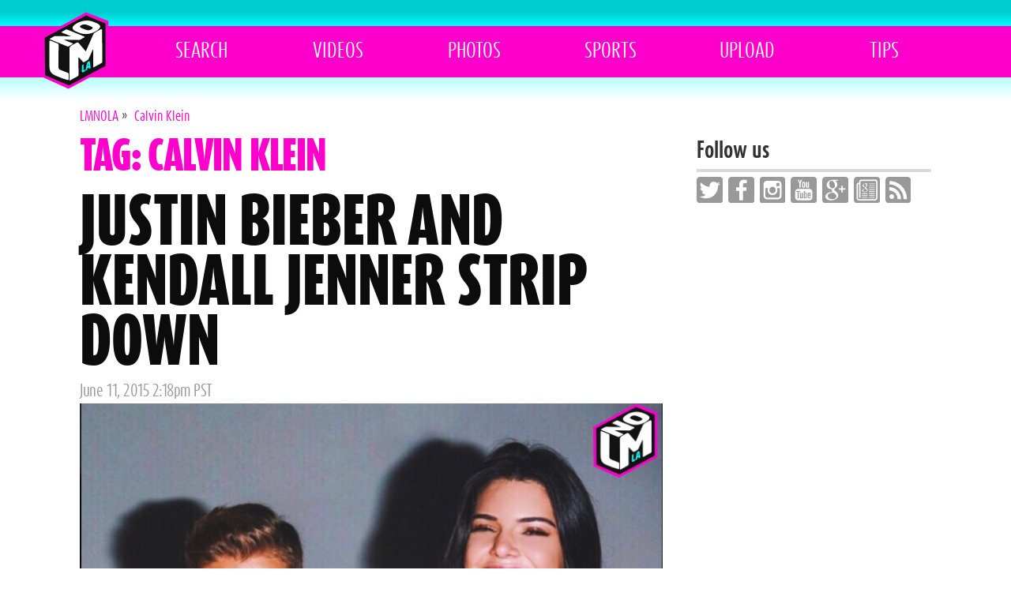

--- FILE ---
content_type: text/html; charset=UTF-8
request_url: http://www.lmnola.com/tag/calvin-klein/
body_size: 8315
content:
<!DOCTYPE html><html lang="en-US" class="no-js"><head><meta charset="UTF-8"><meta name="viewport" content="width=device-width, initial-scale=1"><meta name="theme-color" content="#e51616"><link rel="profile" href="http://gmpg.org/xfn/11"><link rel="pingback" href="http://www.lmnola.com/xmlrpc.php"><link rel="apple-touch-icon" href="http://www.lmnola.com/wp-content/themes/lmnola/apple-touch-icon.png"><link rel="shortcut icon" href="http://www.lmnola.com/wp-content/themes/lmnola/favicon.ico" /> <!--[if lt IE 9]> <script src="http://www.lmnola.com/wp-content/themes/lmnola/js/html5.js"></script> <![endif]--> <script>(function(){document.documentElement.className='js'})();</script> <title>Calvin Klein | LMNOLA</title> <!-- All in One SEO Pack 2.8 by Michael Torbert of Semper Fi Web Designob_start_detected [-1,-1] --><meta name="keywords"  content="calvin klein" /><meta name="robots" content="noindex,follow" /><link rel="canonical" href="http://www.lmnola.com/tag/calvin-klein/" /> <script type="text/javascript" >window.ga=window.ga||function(){(ga.q=ga.q||[]).push(arguments)};ga.l=+new Date;
				ga('create', 'UA-60957708-1', 'auto');
				// Plugins
				
				ga('send', 'pageview');</script> <script async src="https://www.google-analytics.com/analytics.js"></script> <!-- /all in one seo pack --><link rel='dns-prefetch' href='//s0.wp.com' /><link rel='dns-prefetch' href='//secure.gravatar.com' /><link rel='dns-prefetch' href='//s.w.org' /><link rel="alternate" type="application/rss+xml" title="LMNOLA &raquo; Feed" href="http://www.lmnola.com/feed/" /><link rel="alternate" type="application/rss+xml" title="LMNOLA &raquo; Comments Feed" href="http://www.lmnola.com/comments/feed/" /><link rel="alternate" type="application/rss+xml" title="LMNOLA &raquo; Calvin Klein Tag Feed" href="http://www.lmnola.com/tag/calvin-klein/feed/" /> <script type="text/javascript">window._wpemojiSettings = {"baseUrl":"https:\/\/s.w.org\/images\/core\/emoji\/11\/72x72\/","ext":".png","svgUrl":"https:\/\/s.w.org\/images\/core\/emoji\/11\/svg\/","svgExt":".svg","source":{"concatemoji":"http:\/\/www.lmnola.com\/wp-includes\/js\/wp-emoji-release.min.js?ver=4.9.8"}};
			!function(a,b,c){function d(a,b){var c=String.fromCharCode;l.clearRect(0,0,k.width,k.height),l.fillText(c.apply(this,a),0,0);var d=k.toDataURL();l.clearRect(0,0,k.width,k.height),l.fillText(c.apply(this,b),0,0);var e=k.toDataURL();return d===e}function e(a){var b;if(!l||!l.fillText)return!1;switch(l.textBaseline="top",l.font="600 32px Arial",a){case"flag":return!(b=d([55356,56826,55356,56819],[55356,56826,8203,55356,56819]))&&(b=d([55356,57332,56128,56423,56128,56418,56128,56421,56128,56430,56128,56423,56128,56447],[55356,57332,8203,56128,56423,8203,56128,56418,8203,56128,56421,8203,56128,56430,8203,56128,56423,8203,56128,56447]),!b);case"emoji":return b=d([55358,56760,9792,65039],[55358,56760,8203,9792,65039]),!b}return!1}function f(a){var c=b.createElement("script");c.src=a,c.defer=c.type="text/javascript",b.getElementsByTagName("head")[0].appendChild(c)}var g,h,i,j,k=b.createElement("canvas"),l=k.getContext&&k.getContext("2d");for(j=Array("flag","emoji"),c.supports={everything:!0,everythingExceptFlag:!0},i=0;i<j.length;i++)c.supports[j[i]]=e(j[i]),c.supports.everything=c.supports.everything&&c.supports[j[i]],"flag"!==j[i]&&(c.supports.everythingExceptFlag=c.supports.everythingExceptFlag&&c.supports[j[i]]);c.supports.everythingExceptFlag=c.supports.everythingExceptFlag&&!c.supports.flag,c.DOMReady=!1,c.readyCallback=function(){c.DOMReady=!0},c.supports.everything||(h=function(){c.readyCallback()},b.addEventListener?(b.addEventListener("DOMContentLoaded",h,!1),a.addEventListener("load",h,!1)):(a.attachEvent("onload",h),b.attachEvent("onreadystatechange",function(){"complete"===b.readyState&&c.readyCallback()})),g=c.source||{},g.concatemoji?f(g.concatemoji):g.wpemoji&&g.twemoji&&(f(g.twemoji),f(g.wpemoji)))}(window,document,window._wpemojiSettings);</script> <style type="text/css">img.wp-smiley,
img.emoji {
	display: inline !important;
	border: none !important;
	box-shadow: none !important;
	height: 1em !important;
	width: 1em !important;
	margin: 0 .07em !important;
	vertical-align: -0.1em !important;
	background: none !important;
	padding: 0 !important;
}</style><link rel='stylesheet' id='wordpress-popular-posts-css-css'  href='http://www.lmnola.com/wp-content/plugins/wordpress-popular-posts/public/css/wpp.css?ver=4.2.0' type='text/css' media='all' /><link rel='stylesheet' id='mediaelement-css'  href='http://www.lmnola.com/wp-includes/js/mediaelement/mediaelementplayer-legacy.min.css?ver=4.2.6-78496d1' type='text/css' media='all' /><link rel='stylesheet' id='wp-mediaelement-css'  href='http://www.lmnola.com/wp-includes/js/mediaelement/wp-mediaelement.min.css?ver=4.9.8' type='text/css' media='all' /><link rel='stylesheet' id='twentyfifteen-style-css'  href='http://www.lmnola.com/wp-content/themes/lmnola/style.css?ver=419' type='text/css' media='all' /><link rel='stylesheet' id='blowplayer-css'  href='http://www.lmnola.com/wp-content/themes/lmnola/css/blowplayer.css?ver=419' type='text/css' media='' /><link rel='stylesheet' id='additional-css'  href='http://www.lmnola.com/wp-content/themes/lmnola/css/additional.css?ver=419' type='text/css' media='' /><link rel='stylesheet' id='new-royalslider-core-css-css'  href='http://www.lmnola.com/wp-content/plugins/new-royalslider/lib/royalslider/royalslider.css?ver=3.2.3' type='text/css' media='all' /><link rel='stylesheet' id='rsDefault-css-css'  href='http://www.lmnola.com/wp-content/plugins/new-royalslider/lib/royalslider/skins/default/rs-default.css?ver=3.2.3' type='text/css' media='all' /><link rel='stylesheet' id='rsUni-css-css'  href='http://www.lmnola.com/wp-content/plugins/new-royalslider/lib/royalslider/skins/universal/rs-universal.css?ver=3.2.3' type='text/css' media='all' /><link rel='stylesheet' id='jetpack_css-css'  href='http://www.lmnola.com/wp-content/plugins/jetpack/css/jetpack.css?ver=6.6.5' type='text/css' media='all' /> <script type='text/javascript'>/* <![CDATA[ */
var wpp_params = {"sampling_active":"0","sampling_rate":"100","ajax_url":"http:\/\/www.lmnola.com\/wp-json\/wordpress-popular-posts\/v1\/popular-posts\/","ID":"","token":"3629145a8e","debug":""};
/* ]]> */</script> <script type='text/javascript' src='http://www.lmnola.com/wp-content/plugins/wordpress-popular-posts/public/js/wpp-4.2.0.min.js?ver=4.2.0'></script> <script type='text/javascript' src='http://www.lmnola.com/wp-includes/js/jquery/jquery.js?ver=1.12.4'></script> <script type='text/javascript' src='http://www.lmnola.com/wp-includes/js/jquery/jquery-migrate.min.js?ver=1.4.1'></script> <script type='text/javascript'>var mejsL10n = {"language":"en","strings":{"mejs.install-flash":"You are using a browser that does not have Flash player enabled or installed. Please turn on your Flash player plugin or download the latest version from https:\/\/get.adobe.com\/flashplayer\/","mejs.fullscreen-off":"Turn off Fullscreen","mejs.fullscreen-on":"Go Fullscreen","mejs.download-video":"Download Video","mejs.fullscreen":"Fullscreen","mejs.time-jump-forward":["Jump forward 1 second","Jump forward %1 seconds"],"mejs.loop":"Toggle Loop","mejs.play":"Play","mejs.pause":"Pause","mejs.close":"Close","mejs.time-slider":"Time Slider","mejs.time-help-text":"Use Left\/Right Arrow keys to advance one second, Up\/Down arrows to advance ten seconds.","mejs.time-skip-back":["Skip back 1 second","Skip back %1 seconds"],"mejs.captions-subtitles":"Captions\/Subtitles","mejs.captions-chapters":"Chapters","mejs.none":"None","mejs.mute-toggle":"Mute Toggle","mejs.volume-help-text":"Use Up\/Down Arrow keys to increase or decrease volume.","mejs.unmute":"Unmute","mejs.mute":"Mute","mejs.volume-slider":"Volume Slider","mejs.video-player":"Video Player","mejs.audio-player":"Audio Player","mejs.ad-skip":"Skip ad","mejs.ad-skip-info":["Skip in 1 second","Skip in %1 seconds"],"mejs.source-chooser":"Source Chooser","mejs.stop":"Stop","mejs.speed-rate":"Speed Rate","mejs.live-broadcast":"Live Broadcast","mejs.afrikaans":"Afrikaans","mejs.albanian":"Albanian","mejs.arabic":"Arabic","mejs.belarusian":"Belarusian","mejs.bulgarian":"Bulgarian","mejs.catalan":"Catalan","mejs.chinese":"Chinese","mejs.chinese-simplified":"Chinese (Simplified)","mejs.chinese-traditional":"Chinese (Traditional)","mejs.croatian":"Croatian","mejs.czech":"Czech","mejs.danish":"Danish","mejs.dutch":"Dutch","mejs.english":"English","mejs.estonian":"Estonian","mejs.filipino":"Filipino","mejs.finnish":"Finnish","mejs.french":"French","mejs.galician":"Galician","mejs.german":"German","mejs.greek":"Greek","mejs.haitian-creole":"Haitian Creole","mejs.hebrew":"Hebrew","mejs.hindi":"Hindi","mejs.hungarian":"Hungarian","mejs.icelandic":"Icelandic","mejs.indonesian":"Indonesian","mejs.irish":"Irish","mejs.italian":"Italian","mejs.japanese":"Japanese","mejs.korean":"Korean","mejs.latvian":"Latvian","mejs.lithuanian":"Lithuanian","mejs.macedonian":"Macedonian","mejs.malay":"Malay","mejs.maltese":"Maltese","mejs.norwegian":"Norwegian","mejs.persian":"Persian","mejs.polish":"Polish","mejs.portuguese":"Portuguese","mejs.romanian":"Romanian","mejs.russian":"Russian","mejs.serbian":"Serbian","mejs.slovak":"Slovak","mejs.slovenian":"Slovenian","mejs.spanish":"Spanish","mejs.swahili":"Swahili","mejs.swedish":"Swedish","mejs.tagalog":"Tagalog","mejs.thai":"Thai","mejs.turkish":"Turkish","mejs.ukrainian":"Ukrainian","mejs.vietnamese":"Vietnamese","mejs.welsh":"Welsh","mejs.yiddish":"Yiddish"}};</script> <script type='text/javascript' src='http://www.lmnola.com/wp-includes/js/mediaelement/mediaelement-and-player.min.js?ver=4.2.6-78496d1'></script> <script type='text/javascript' src='http://www.lmnola.com/wp-includes/js/mediaelement/mediaelement-migrate.min.js?ver=4.9.8'></script> <script type='text/javascript'>/* <![CDATA[ */
var _wpmejsSettings = {"pluginPath":"\/wp-includes\/js\/mediaelement\/","classPrefix":"mejs-","stretching":"responsive"};
/* ]]> */</script> <script type='text/javascript' src='http://www.lmnola.com/wp-content/themes/lmnola/js/picturefill.min.js?ver=419'></script> <script type='text/javascript' src='http://www.lmnola.com/wp-content/themes/lmnola/js/blowplayer.js?ver=419'></script> <script type='text/javascript' src='http://www.lmnola.com/wp-content/plugins/new-royalslider/lib/royalslider/jquery.royalslider.min.js?ver=419'></script> <link rel='https://api.w.org/' href='http://www.lmnola.com/wp-json/' /><link rel="EditURI" type="application/rsd+xml" title="RSD" href="http://www.lmnola.com/xmlrpc.php?rsd" /><link rel="wlwmanifest" type="application/wlwmanifest+xml" href="http://www.lmnola.com/wp-includes/wlwmanifest.xml" /><meta name="generator" content="WordPress 4.9.8" /><link rel='dns-prefetch' href='//v0.wordpress.com'/><style type='text/css'>img#wpstats{display:none}</style><script type="text/javascript">window._taboola = window._taboola || [];
  _taboola.push({article:'auto'});
  !function (e, f, u) {
    e.async = 1;
    e.src = u;
    f.parentNode.insertBefore(e, f);
  }(document.createElement('script'),
  document.getElementsByTagName('script')[0],
  '//cdn.taboola.com/libtrc/lmnola/loader.js');</script> </head><body class="archive tag tag-calvin-klein tag-1875"> <script>window.lmno_net_type = "normal";</script> <header id="header" role="banner"><div class="content-wrapper inner"><h1><a href="http://www.lmnola.com/">LMNO.LA</a></h1><nav class="row" role="navigation"><div class="menu-global-container"><ul id="menu-global" class="menu"><li id="menu-item-11" class="search-trigger menu-item menu-item-type-custom menu-item-object-custom menu-item-11"><a href="#"><i class="icon-search"></i><span>Search</span></a></li><li id="menu-item-9" class="menu-item menu-item-type-taxonomy menu-item-object-category menu-item-9"><a href="http://www.lmnola.com/category/videos/">Videos</a></li><li id="menu-item-8" class="menu-item menu-item-type-taxonomy menu-item-object-category menu-item-8"><a href="http://www.lmnola.com/category/photos/">Photos</a></li><li id="menu-item-10" class="menu-item menu-item-type-taxonomy menu-item-object-category menu-item-10"><a href="http://www.lmnola.com/category/sports/">Sports</a></li><li id="menu-item-12" class="menu-item menu-item-type-custom menu-item-object-custom menu-item-12"><a href="/uploads/">Upload</a></li><li id="menu-item-5949" class="menu-item menu-item-type-custom menu-item-object-custom menu-item-5949"><a href="mailto:contact@lmnola.com">Tips</a></li></ul></div></nav><!-- .main-navigation --></div></header><form action="http://www.lmnola.com/" class="search-wrapper"><div class="content-wrapper"><form role="search" method="get" class="search-form" action="http://www.lmnola.com/"> <label> <span class="screen-reader-text"><i class="icon-search"></i></span> <input type="search" class="search-field" placeholder="Search here …" value="" name="s" title="Search for:" /> </label></form></div></form><div id="page" class="row content-wrapper"><div id="content" class="site-content"><section id="primary" class="content-area"><div class="extras-box row"><div class="breadcrumbs" itemscope itemtype="http://schema.org/BreadcrumbList"><!-- Breadcrumb NavXT 6.2.0 --> <span itemprop="itemListElement" itemscope itemtype="http://schema.org/ListItem"><span class="bcPosition" itemprop="position">1</span><a itemprop="item" title="LMNOLA" href="http://www.lmnola.com" class="home"><span itemprop="name">LMNOLA</span></a></span>&nbsp;&raquo;&nbsp; <span itemprop="itemListElement" itemscope itemtype="http://schema.org/ListItem"><span class="bcPosition" itemprop="position">2</span><a itemprop="item" title="Calvin Klein" href="http://www.lmnola.com/tag/calvin-klein/" class="archive taxonomy post_tag current-item"><span itemprop="name">Calvin Klein</span></a></span></div></div><main id="main" class="site-main" role="main" itemscope itemtype="http://schema.org/ItemList"><div class="inner"><header class="page-header"><h1 class="page-title">Tag: Calvin Klein</h1></header><!-- .page-header --><article id="post-14199" class="post-14199 post type-post status-publish format-standard has-post-thumbnail hentry category-uncategorized tag-calvin-klein celeb-justin-bieber celeb-kendall-jenner" itemprop="itemListElement" itemscope itemtype="http://schema.org/ListItem"><div class="entry-content" itemprop="item" itemscope itemtype="http://schema.org/Article"><header class="entry-header"><a itemprop="url" href="/2015/06/11/justin-bieber-and-kendall-jenner-strip-down/"><h2 class="case">Justin Bieber and Kendall Jenner Strip Down</h2></a></header><span class="posted-on"><span class="screen-reader-text">Posted on </span><time class="entry-date published updated" itemprop="datePublished" datetime="2015-06-11T02:18">June 11, 2015 2:18pm PST</time></span><div class="text" itemprop="articleBody"><meta itemprop="wordCount" content="117" /><meta itemprop="image" content="http://l3.media.lmnola.com/img/0/1/1767/feature.jpg" /><meta itemprop="name" content="Justin Bieber and Kendall Jenner Strip Down" /><meta itemprop="headline" content="Justin Bieber and Kendall Jenner Strip Down" /><meta itemprop="inLanguage" content="en" /><meta itemprop="author" content="LMNOLA" /><meta itemprop="keywords" content="Justin Bieber,Kendall Jenner,Calvin Klein" /><h4 class="entry-title" style="display:none;">Justin Bieber and Kendall Jenner Strip Down</h4><address class="vcard author" style="display: none;"><a class="url fn org" href="http://www.lmnola.com">LMNOLA</a></address><a class="post-thumbnail" href="/2015/06/11/justin-bieber-and-kendall-jenner-strip-down/"><img src="http://l3.media.lmnola.com/img/0/1/1767/feature.jpg" class="dsk regular" /><img src="http://l3.media.lmnola.com/img/0/1/1767/feature_m.jpg" class="mob regular" /><img src="http://l3.media.lmnola.com/img/0/1/1767/feature_sports.jpg" class="dsk sports" /><img src="http://l3.media.lmnola.com/img/0/1/1767/feature_m_sports.jpg" class="mob sports" /></a><p>Calvin Klein may have hit the jackpot by signing this powerful duo to model their undies. Longtime friends <a href="/celebs/kendall-jenner/" title="Kendall Jenner">Kendall Jenner</a> and <a href="/celebs/justin-bieber/" title="Justin Bieber">Justin Bieber</a> are stripping down for the designer&#39;s latest underwear campaign, and they look like they&#39;re having a ton of fun in the process.</p><p>Jenner posted this pic of them doing cartwheels during their red carpet p... <a href="/2015/06/11/justin-bieber-and-kendall-jenner-strip-down/" title="Justin Bieber and Kendall Jenner Strip Down">read more</a></p><p><ul class="thumb-box four-or-less-thumbs"></ul></p><p><a href="/2015/06/11/justin-bieber-and-kendall-jenner-strip-down/" title="Justin Bieber and Kendall Jenner Strip Down">View the entire photo gallery</a></p></div><div class="related-posts"><div class="related-posts-type"><h2>More Celebrity News, Gossip, &amp; Entertainment</h2><ul><li><a href="/2015/07/29/we-cant-belieb-it-justin-bieber-announces-new-single-what-do/">We Can't Belieb It: Justin Bieber Announces New Single "What Do You Mean"</a></li><li><a href="/2015/07/31/ruby-rose-che-figata/">Ruby Rose Che Figata!</a></li><li><a href="/2015/08/08/chantel-jeffries-strikes-a-pose-for-justin-biebers-paparazzi/">Chantel Jeffries Strikes A Pose For Justin Bieber's Paparazzi Debut</a></li><li><a href="/2015/08/14/happy-tbt-throw-back-bieber/">Happy TBT Throw Back Bieber</a></li><li><a href="/2015/07/24/justin-bieber-catch-me-if-you-can/">Justin Bieber 'Catch Me If You Can'</a></li></ul></div></div></div><!-- .entry-content --><footer class="entry-footer row"><div class="post-meta row"><div class="left"> <span class="tags-links"><span class="screen-reader-text">Celebrities, Tags </span><span class="celeb-name"><a href="http://www.lmnola.com/celebs/justin-bieber/" rel="tag">Justin Bieber</a>, <a href="http://www.lmnola.com/celebs/kendall-jenner/" rel="tag">Kendall Jenner</a></span>, <span class="tag-name"><a href="http://www.lmnola.com/tag/calvin-klein/" rel="tag">Calvin Klein</a></span></span></div><div class="right"> <span class="comments-link"><a href="http://www.lmnola.com/2015/06/11/justin-bieber-and-kendall-jenner-strip-down/#respond"><span class="dsq-postid" data-dsqidentifier="14199 http://www.lmnola.com/?p=14199">Leave a comment</span></a></span></div></div></footer><!-- .entry-footer --></article><!-- #post-## --></div></main><!-- .site-main --><aside class="aside-main"><div id="secondary" class="secondary"> <span class="social-links"><h2 class="widget-title">Follow us</h2> <a href="http://twitter.com/lmnotweets" rel="me" target="_blank"><img src="http://www.lmnola.com/wp-content/themes/lmnola/img/icon-twitter.svg" alt="Twitter"></a> <a href="https://www.facebook.com/leavemynameoutla" rel="me" target="_blank"><img src="http://www.lmnola.com/wp-content/themes/lmnola/img/icon-facebook.svg" alt="Facebook"></a> <a href="http://instagram.com/lmnogram" rel="me" target="_blank"><img src="http://www.lmnola.com/wp-content/themes/lmnola/img/icon-instagram.svg" alt="Instagram"></a> <a href="https://www.youtube.com/channel/UCh7wzOYHY2fpqU9QQO2G8NA" rel="me" target="_blank"><img src="http://www.lmnola.com/wp-content/themes/lmnola/img/icon-youtube.svg" alt="YouTube"></a> <a href="https://plus.google.com/111899315192501588573" rel="me" target="_blank"><img src="http://www.lmnola.com/wp-content/themes/lmnola/img/icon-google_plus.svg" alt="Google Plus"></a> <a href="http://google.com/newsstand/s/editions/CAow5IvwCg/LMNOLA" rel="me" target="_blank"><img src="http://www.lmnola.com/wp-content/themes/lmnola/img/icon-google_newsstand.svg" alt="Google Newsstand"></a> <a href="http://www.lmnola.com/feed" target="_blank"><img src="http://www.lmnola.com/wp-content/themes/lmnola/img/icon-rss.svg" alt="RSS Feed"></a> </span><div class="zn-side"> <script async src="//pagead2.googlesyndication.com/pagead/js/adsbygoogle.js"></script> <!-- Sidebar 1 - Responsive --> <ins class="adsbygoogle"
 style="display:block"
 data-ad-client="ca-pub-2509110234879801"
 data-ad-slot="5445009174"
 data-ad-format="auto"></ins> <script>(adsbygoogle = window.adsbygoogle || []).push({});</script> </div><div id="widget-area" class="widget-area" role="complementary"><aside id="wpp-2" class="widget popular-posts"><h2 class="widget-title">Most Popular</h2> <!-- WordPress Popular Posts --><ul class="wpp-list wpp-list-with-thumbnails"><li> <a href="http://www.lmnola.com/2015/06/01/draya-michele-jameis-winston-getting-close/" title="Draya Michele &amp; Jameis Winston: Getting Close???" target="_self"><img src="http://www.lmnola.com/wp-content/uploads/wordpress-popular-posts/11629-featured-100x100.jpg" width="100" height="100" alt="Draya Michele &amp; Jameis Winston: Getting Close???" class="wpp-thumbnail wpp_cached_thumb wpp_featured" /></a> <a href="http://www.lmnola.com/2015/06/01/draya-michele-jameis-winston-getting-close/" title="Draya Michele &amp; Jameis Winston: Getting Close???" class="wpp-post-title" target="_self">Draya Michele &amp; Jameis Winston: Getting Close???</a></li><li> <a href="http://www.lmnola.com/2016/10/05/donald-drawbertson-robertson-heres-the-secret-to-looking-you/" title="Donald &#8220;Drawbertson&#8221; Robertson Here&#8217;s The Secret To Looking Young For Men!" target="_self"><img src="http://www.lmnola.com/wp-content/uploads/wordpress-popular-posts/72833-featured-100x100.jpg" width="100" height="100" alt="Donald &quot;Drawbertson&quot; Robertson Here&#039;s The Secret To Looking Young For Men!" class="wpp-thumbnail wpp_cached_thumb wpp_featured" /></a> <a href="http://www.lmnola.com/2016/10/05/donald-drawbertson-robertson-heres-the-secret-to-looking-you/" title="Donald &#8220;Drawbertson&#8221; Robertson Here&#8217;s The Secret To Looking Young For Men!" class="wpp-post-title" target="_self">Donald &#8220;Drawbertson&#8221; Robertson Here&#8217;s The Secret To Looking Young For Men!</a></li><li> <a href="http://www.lmnola.com/2015/08/02/vine-star-cameron-dallas-i-was-bullied-in-high-school/" title="Vine Star Cameron Dallas &#8220;I Was Bullied In High School&#8221;" target="_self"><img src="http://www.lmnola.com/wp-content/uploads/wordpress-popular-posts/39443-featured-100x100.jpg" width="100" height="100" alt="Vine Star Cameron Dallas &quot;I Was Bullied In High School&quot;" class="wpp-thumbnail wpp_cached_thumb wpp_featured" /></a> <a href="http://www.lmnola.com/2015/08/02/vine-star-cameron-dallas-i-was-bullied-in-high-school/" title="Vine Star Cameron Dallas &#8220;I Was Bullied In High School&#8221;" class="wpp-post-title" target="_self">Vine Star Cameron Dallas &#8220;I Was Bullied In High School&#8221;</a></li><li> <a href="http://www.lmnola.com/2015/08/29/zayn-his-mom-trisha-the-family-visit-his-new-home-cali/" title="Zayn &amp; His Mom Trisha The Family Visit His New Home: Cali" target="_self"><img src="http://www.lmnola.com/wp-content/uploads/wordpress-popular-posts/62873-featured-100x100.jpg" width="100" height="100" alt="Zayn &amp; His Mom Trisha The Family Visit His New Home: Cali" class="wpp-thumbnail wpp_cached_thumb wpp_featured" /></a> <a href="http://www.lmnola.com/2015/08/29/zayn-his-mom-trisha-the-family-visit-his-new-home-cali/" title="Zayn &amp; His Mom Trisha The Family Visit His New Home: Cali" class="wpp-post-title" target="_self">Zayn &amp; His Mom Trisha The Family Visit His New Home: Cali</a></li><li> <a href="http://www.lmnola.com/2015/04/17/bob-arum-bet-all-your-money-on-pacquiao-knocking-him-out/" title="Bob Arum: Bet All your Money on Pacquiao &#8220;Knocking Him Out&#8221;" target="_self"><img src="http://www.lmnola.com/wp-content/uploads/wordpress-popular-posts/8613-featured-100x100.jpg" width="100" height="100" alt="Bob Arum: Bet All your Money on Pacquiao &quot;Knocking Him Out&quot;" class="wpp-thumbnail wpp_cached_thumb wpp_featured" /></a> <a href="http://www.lmnola.com/2015/04/17/bob-arum-bet-all-your-money-on-pacquiao-knocking-him-out/" title="Bob Arum: Bet All your Money on Pacquiao &#8220;Knocking Him Out&#8221;" class="wpp-post-title" target="_self">Bob Arum: Bet All your Money on Pacquiao &#8220;Knocking Him Out&#8221;</a></li><li> <a href="http://www.lmnola.com/2015/08/29/the-weeknd-beauty-behind-the-madness-album-release-party-at/" title="The Weeknd: Beauty Behind the Madness Album Release Party at 1Oak" target="_self"><img src="http://www.lmnola.com/wp-content/uploads/wordpress-popular-posts/63241-featured-100x100.jpg" width="100" height="100" alt="The Weeknd: Beauty Behind the Madness Album Release Party at 1Oak" class="wpp-thumbnail wpp_cached_thumb wpp_featured" /></a> <a href="http://www.lmnola.com/2015/08/29/the-weeknd-beauty-behind-the-madness-album-release-party-at/" title="The Weeknd: Beauty Behind the Madness Album Release Party at 1Oak" class="wpp-post-title" target="_self">The Weeknd: Beauty Behind the Madness Album Release Party at 1Oak</a></li><li> <a href="http://www.lmnola.com/2016/03/26/zayn-malik-invites-fans-to-album-release-party/" title="Zayn Malik Invites Fans to Album Release Party" target="_self"><img src="http://www.lmnola.com/wp-content/uploads/wordpress-popular-posts/70891-featured-100x100.jpg" width="100" height="100" alt="Zayn Malik Invites Fans to Album Release Party" class="wpp-thumbnail wpp_cached_thumb wpp_featured" /></a> <a href="http://www.lmnola.com/2016/03/26/zayn-malik-invites-fans-to-album-release-party/" title="Zayn Malik Invites Fans to Album Release Party" class="wpp-post-title" target="_self">Zayn Malik Invites Fans to Album Release Party</a></li><li> <a href="http://www.lmnola.com/2016/10/06/the-rolling-stones-ronnie-wood-rare-appearance-by-the-music/" title="The Rolling Stones Ronnie Wood Rare Appearance By The Music Legend" target="_self"><img src="http://www.lmnola.com/wp-content/uploads/wordpress-popular-posts/72849-featured-100x100.jpg" width="100" height="100" alt="The Rolling Stones Ronnie Wood Rare Appearance By The Music Legend" class="wpp-thumbnail wpp_cached_thumb wpp_featured" /></a> <a href="http://www.lmnola.com/2016/10/06/the-rolling-stones-ronnie-wood-rare-appearance-by-the-music/" title="The Rolling Stones Ronnie Wood Rare Appearance By The Music Legend" class="wpp-post-title" target="_self">The Rolling Stones Ronnie Wood Rare Appearance By The Music Legend</a></li><li> <a href="http://www.lmnola.com/2015/08/30/justin-bieber-what-do-you-mean-first-performance-at-the-vmas/" title="Justin Bieber: &#8220;What Do You Mean&#8221; First Performance at the VMAs" target="_self"><img src="http://www.lmnola.com/wp-content/uploads/wordpress-popular-posts/63891-featured-100x100.jpg" width="100" height="100" alt="Justin Bieber: &quot;What Do You Mean&quot; First Performance at the VMAs" class="wpp-thumbnail wpp_cached_thumb wpp_featured" /></a> <a href="http://www.lmnola.com/2015/08/30/justin-bieber-what-do-you-mean-first-performance-at-the-vmas/" title="Justin Bieber: &#8220;What Do You Mean&#8221; First Performance at the VMAs" class="wpp-post-title" target="_self">Justin Bieber: &#8220;What Do You Mean&#8221; First Performance at the VMAs</a></li><li> <a href="http://www.lmnola.com/2015/09/29/matt-damon-jimmy-kimmel-take-feud-to-couples-therapy/" title="Matt Damon &amp; Jimmy Kimmel Take Feud To Couples Therapy" target="_self"><img src="http://www.lmnola.com/wp-content/uploads/wordpress-popular-posts/69383-featured-100x100.jpg" width="100" height="100" alt="Matt Damon &amp; Jimmy Kimmel Take Feud To Couples Therapy" class="wpp-thumbnail wpp_cached_thumb wpp_featured" /></a> <a href="http://www.lmnola.com/2015/09/29/matt-damon-jimmy-kimmel-take-feud-to-couples-therapy/" title="Matt Damon &amp; Jimmy Kimmel Take Feud To Couples Therapy" class="wpp-post-title" target="_self">Matt Damon &amp; Jimmy Kimmel Take Feud To Couples Therapy</a></li></ul></aside><aside id="wpp-3" class="widget popular-posts"><h2 class="widget-title">Most Talked About</h2><p class="wpp-no-data">Sorry. No data so far.</p></aside></div><!-- .widget-area --><div class="zn-side"> <script async src="//pagead2.googlesyndication.com/pagead/js/adsbygoogle.js"></script> <!-- Sidebar 1 - Responsive --> <ins class="adsbygoogle"
 style="display:block"
 data-ad-client="ca-pub-2509110234879801"
 data-ad-slot="5445009174"
 data-ad-format="auto"></ins> <script>(adsbygoogle = window.adsbygoogle || []).push({});</script> </div> <script async src="//pagead2.googlesyndication.com/pagead/js/adsbygoogle.js"></script> <!-- matched - responsive --> <ins class="adsbygoogle"
 style="display:block"
 data-ad-client="ca-pub-2509110234879801"
 data-ad-slot="2341577578"
 data-ad-format="autorelaxed"></ins> <script>(adsbygoogle = window.adsbygoogle || []).push({});</script> </div><!-- .secondary --></aside></section><!-- .content-area --></div><!-- .site-content --></div><!-- .site --><footer id="colophon" class="footer" role="contentinfo"><div id="page" class="row content-wrapper"><div id="content" class="site-content"><div class="site-info"> <img itemprop="logo" class="logo" src="http://www.lmnola.com/wp-content/themes/lmnola/img/logo.svg" alt="LMNOLA"><nav id="site-navigation" class="main-navigation" role="navigation"><div class="menu-global-container"><ul id="menu-global-1" class="menu"><li class="search-trigger menu-item menu-item-type-custom menu-item-object-custom menu-item-11"><a href="#"><i class="icon-search"></i><span>Search</span></a></li><li class="menu-item menu-item-type-taxonomy menu-item-object-category menu-item-9"><a href="http://www.lmnola.com/category/videos/">Videos</a></li><li class="menu-item menu-item-type-taxonomy menu-item-object-category menu-item-8"><a href="http://www.lmnola.com/category/photos/">Photos</a></li><li class="menu-item menu-item-type-taxonomy menu-item-object-category menu-item-10"><a href="http://www.lmnola.com/category/sports/">Sports</a></li><li class="menu-item menu-item-type-custom menu-item-object-custom menu-item-12"><a href="/uploads/">Upload</a></li><li class="menu-item menu-item-type-custom menu-item-object-custom menu-item-5949"><a href="mailto:contact@lmnola.com">Tips</a></li></ul></div></nav><!-- .main-navigation --> <span class="legal" ><a href="/privacy">Privacy Policy</a> | <a class="legal" href="/terms">Terms of Use</a></span> <small>Copyright &copy; 2025 LMNOLA. All Rights Reserved.</small></div><!-- .site-info --><div class="right"> <img class="fourk" src="http://www.lmnola.com/wp-content/themes/lmnola/img/footer-lmno.png" alt="LMNOLA"></div></div></div></footer><!-- .site-footer --><div style="display:none"></div> <script type='text/javascript'>/* <![CDATA[ */
var countVars = {"disqusShortname":"lmno"};
/* ]]> */</script> <script type='text/javascript' src='http://www.lmnola.com/wp-content/plugins/disqus-comment-system/public/js/comment_count.js?ver=3.0.16'></script> <script type='text/javascript' src='https://s0.wp.com/wp-content/js/devicepx-jetpack.js?ver=202552'></script> <script type='text/javascript' src='http://www.lmnola.com/wp-includes/js/mediaelement/wp-mediaelement.min.js?ver=4.9.8'></script> <script type='text/javascript' src='https://secure.gravatar.com/js/gprofiles.js?ver=2025Decaa'></script> <script type='text/javascript'>/* <![CDATA[ */
var WPGroHo = {"my_hash":""};
/* ]]> */</script> <script type='text/javascript' src='http://www.lmnola.com/wp-content/plugins/jetpack/modules/wpgroho.js?ver=4.9.8'></script> <script type='text/javascript'>/* <![CDATA[ */
var screenReaderText = {"expand":"<span class=\"screen-reader-text\">expand child menu<\/span>","collapse":"<span class=\"screen-reader-text\">collapse child menu<\/span>"};
/* ]]> */</script> <script type='text/javascript' src='http://www.lmnola.com/wp-content/themes/lmnola/js/functions.js?ver=20141212'></script> <script type='text/javascript' src='http://www.lmnola.com/wp-includes/js/wp-embed.min.js?ver=4.9.8'></script> <script type='text/javascript' src='https://stats.wp.com/e-202552.js' async='async' defer='defer'></script> <script type='text/javascript'>_stq = window._stq || [];
	_stq.push([ 'view', {v:'ext',j:'1:6.6.5',blog:'96204405',post:'0',tz:'0',srv:'www.lmnola.com'} ]);
	_stq.push([ 'clickTrackerInit', '96204405', '0' ]);</script> <script type="text/javascript">window._taboola = window._taboola || [];
  _taboola.push({flush: true});</script> </body></html>

--- FILE ---
content_type: text/html; charset=utf-8
request_url: https://www.google.com/recaptcha/api2/aframe
body_size: 270
content:
<!DOCTYPE HTML><html><head><meta http-equiv="content-type" content="text/html; charset=UTF-8"></head><body><script nonce="aALpAzDOjFWJM4SbqzBEQg">/** Anti-fraud and anti-abuse applications only. See google.com/recaptcha */ try{var clients={'sodar':'https://pagead2.googlesyndication.com/pagead/sodar?'};window.addEventListener("message",function(a){try{if(a.source===window.parent){var b=JSON.parse(a.data);var c=clients[b['id']];if(c){var d=document.createElement('img');d.src=c+b['params']+'&rc='+(localStorage.getItem("rc::a")?sessionStorage.getItem("rc::b"):"");window.document.body.appendChild(d);sessionStorage.setItem("rc::e",parseInt(sessionStorage.getItem("rc::e")||0)+1);localStorage.setItem("rc::h",'1766682898539');}}}catch(b){}});window.parent.postMessage("_grecaptcha_ready", "*");}catch(b){}</script></body></html>

--- FILE ---
content_type: text/css
request_url: http://www.lmnola.com/wp-content/themes/lmnola/style.css?ver=419
body_size: 11134
content:
html {
  box-sizing: border-box; }

*, *::after, *::before {
  box-sizing: inherit; }

/*! normalize.css v3.0.2 | MIT License | git.io/normalize */
/**
 * 1. Set default font family to sans-serif.
 * 2. Prevent iOS text size adjust after orientation change, without disabling
 *    user zoom.
 */
html {
  font-family: sans-serif;
  /* 1 */
  -ms-text-size-adjust: 100%;
  /* 2 */
  -webkit-text-size-adjust: 100%;
  /* 2 */ }

/**
 * Remove default margin.
 */
body {
  margin: 0; }

/* HTML5 display definitions
   ========================================================================== */
/**
 * Correct `block` display not defined for any HTML5 element in IE 8/9.
 * Correct `block` display not defined for `details` or `summary` in IE 10/11
 * and Firefox.
 * Correct `block` display not defined for `main` in IE 11.
 */
article,
aside,
details,
figcaption,
figure,
footer,
header,
hgroup,
main,
menu,
nav,
section,
summary {
  display: block; }

/**
 * 1. Correct `inline-block` display not defined in IE 8/9.
 * 2. Normalize vertical alignment of `progress` in Chrome, Firefox, and Opera.
 */
audio,
canvas,
progress,
video {
  display: inline-block;
  /* 1 */
  vertical-align: baseline;
  /* 2 */ }

/**
 * Prevent modern browsers from displaying `audio` without controls.
 * Remove excess height in iOS 5 devices.
 */
audio:not([controls]) {
  display: none;
  height: 0; }

/**
 * Address `[hidden]` styling not present in IE 8/9/10.
 * Hide the `template` element in IE 8/9/11, Safari, and Firefox < 22.
 */
[hidden],
template {
  display: none; }

/* Links
   ========================================================================== */
/**
 * Remove the gray background color from active links in IE 10.
 */
a {
  background-color: transparent; }

/**
 * Improve readability when focused and also mouse hovered in all browsers.
 */
a:active,
a:hover {
  outline: 0; }

/* Text-level semantics
   ========================================================================== */
/**
 * Address styling not present in IE 8/9/10/11, Safari, and Chrome.
 */
abbr[title] {
  border-bottom: 1px dotted; }

/**
 * Address style set to `bolder` in Firefox 4+, Safari, and Chrome.
 */
b,
strong {
  font-weight: bold; }

/**
 * Address styling not present in Safari and Chrome.
 */
dfn {
  font-style: italic; }

/**
 * Address variable `h1` font-size and margin within `section` and `article`
 * contexts in Firefox 4+, Safari, and Chrome.
 */
h1 {
  font-size: 2em;
  margin: 0.67em 0; }

/**
 * Address styling not present in IE 8/9.
 */
mark {
  background: #ff0;
  color: #000; }

/**
 * Address inconsistent and variable font size in all browsers.
 */
small {
  font-size: 80%; }

/**
 * Prevent `sub` and `sup` affecting `line-height` in all browsers.
 */
sub,
sup {
  font-size: 75%;
  line-height: 0;
  position: relative;
  vertical-align: baseline; }

sup {
  top: -0.5em; }

sub {
  bottom: -0.25em; }

/* Embedded content
   ========================================================================== */
/**
 * Remove border when inside `a` element in IE 8/9/10.
 */
img {
  border: 0; }

/**
 * Correct overflow not hidden in IE 9/10/11.
 */
svg:not(:root) {
  overflow: hidden; }

/* Grouping content
   ========================================================================== */
/**
 * Address margin not present in IE 8/9 and Safari.
 */
figure {
  margin: 1em 40px; }

/**
 * Address differences between Firefox and other browsers.
 */
hr {
  -moz-box-sizing: content-box;
  box-sizing: content-box;
  height: 0; }

/**
 * Contain overflow in all browsers.
 */
pre {
  overflow: auto; }

/**
 * Address odd `em`-unit font size rendering in all browsers.
 */
code,
kbd,
pre,
samp {
  font-family: monospace, monospace;
  font-size: 1em; }

/* Forms
   ========================================================================== */
/**
 * Known limitation: by default, Chrome and Safari on OS X allow very limited
 * styling of `select`, unless a `border` property is set.
 */
/**
 * 1. Correct color not being inherited.
 *    Known issue: affects color of disabled elements.
 * 2. Correct font properties not being inherited.
 * 3. Address margins set differently in Firefox 4+, Safari, and Chrome.
 */
button,
input,
optgroup,
select,
textarea {
  color: inherit;
  /* 1 */
  font: inherit;
  /* 2 */
  margin: 0;
  /* 3 */ }

/**
 * Address `overflow` set to `hidden` in IE 8/9/10/11.
 */
button {
  overflow: visible; }

/**
 * Address inconsistent `text-transform` inheritance for `button` and `select`.
 * All other form control elements do not inherit `text-transform` values.
 * Correct `button` style inheritance in Firefox, IE 8/9/10/11, and Opera.
 * Correct `select` style inheritance in Firefox.
 */
button,
select {
  text-transform: none; }

/**
 * 1. Avoid the WebKit bug in Android 4.0.* where (2) destroys native `audio`
 *    and `video` controls.
 * 2. Correct inability to style clickable `input` types in iOS.
 * 3. Improve usability and consistency of cursor style between image-type
 *    `input` and others.
 */
button,
html input[type="button"],
input[type="reset"],
input[type="submit"] {
  -webkit-appearance: button;
  /* 2 */
  cursor: pointer;
  /* 3 */ }

/**
 * Re-set default cursor for disabled elements.
 */
button[disabled],
html input[disabled] {
  cursor: default; }

/**
 * Remove inner padding and border in Firefox 4+.
 */
button::-moz-focus-inner,
input::-moz-focus-inner {
  border: 0;
  padding: 0; }

/**
 * Address Firefox 4+ setting `line-height` on `input` using `!important` in
 * the UA stylesheet.
 */
input {
  line-height: normal; }

/**
 * It's recommended that you don't attempt to style these elements.
 * Firefox's implementation doesn't respect box-sizing, padding, or width.
 *
 * 1. Address box sizing set to `content-box` in IE 8/9/10.
 * 2. Remove excess padding in IE 8/9/10.
 */
input[type="checkbox"],
input[type="radio"] {
  box-sizing: border-box;
  /* 1 */
  padding: 0;
  /* 2 */ }

/**
 * Fix the cursor style for Chrome's increment/decrement buttons. For certain
 * `font-size` values of the `input`, it causes the cursor style of the
 * decrement button to change from `default` to `text`.
 */
input[type="number"]::-webkit-inner-spin-button,
input[type="number"]::-webkit-outer-spin-button {
  height: auto; }

/**
 * 1. Address `appearance` set to `searchfield` in Safari and Chrome.
 * 2. Address `box-sizing` set to `border-box` in Safari and Chrome
 *    (include `-moz` to future-proof).
 */
input[type="search"] {
  -webkit-appearance: textfield;
  /* 1 */
  -moz-box-sizing: content-box;
  -webkit-box-sizing: content-box;
  /* 2 */
  box-sizing: content-box; }

/**
 * Remove inner padding and search cancel button in Safari and Chrome on OS X.
 * Safari (but not Chrome) clips the cancel button when the search input has
 * padding (and `textfield` appearance).
 */
input[type="search"]::-webkit-search-cancel-button,
input[type="search"]::-webkit-search-decoration {
  -webkit-appearance: none; }

/**
 * Define consistent border, margin, and padding.
 */
fieldset {
  border: 1px solid #c0c0c0;
  margin: 0 2px;
  padding: 0.35em 0.625em 0.75em; }

/**
 * 1. Correct `color` not being inherited in IE 8/9/10/11.
 * 2. Remove padding so people aren't caught out if they zero out fieldsets.
 */
legend {
  border: 0;
  /* 1 */
  padding: 0;
  /* 2 */ }

/**
 * Remove default vertical scrollbar in IE 8/9/10/11.
 */
textarea {
  overflow: auto; }

/**
 * Don't inherit the `font-weight` (applied by a rule above).
 * NOTE: the default cannot safely be changed in Chrome and Safari on OS X.
 */
optgroup {
  font-weight: bold; }

/* Tables
   ========================================================================== */
/**
 * Remove most spacing between table cells.
 */
table {
  border-collapse: collapse;
  border-spacing: 0; }

td,
th {
  padding: 0; }

@font-face {
  font-family: 'ff-dax-compact-web-pro';
  src: url("fonts/DaxCompactWeb-Black.eot");
  src: url("fonts/DaxCompactWeb-Black.eot?#iefix") format("embedded-opentype"), url("fonts/DaxCompactWeb-Black.woff2") format("woff2"), url("fonts/DaxCompactWeb-Black.woff") format("woff"), url("fonts/DaxCompactWeb-Black.ttf") format("truetype"), url("fonts/DaxCompactWeb-Black.svg#dax_compactblack") format("svg");
  font-weight: 900;
  font-style: normal; }
@font-face {
  font-family: 'ff-dax-compact-web-pro';
  src: url("fonts/DaxCompactWeb-Bold.eot");
  src: url("fonts/DaxCompactWeb-Bold.eot?#iefix") format("embedded-opentype"), url("fonts/DaxCompactWeb-Bold.woff2") format("woff2"), url("fonts/DaxCompactWeb-Bold.woff") format("woff"), url("fonts/DaxCompactWeb-Bold.ttf") format("truetype"), url("fonts/DaxCompactWeb-Bold.svg#dax_compactbold") format("svg");
  font-weight: 700;
  font-style: normal; }
@font-face {
  font-family: 'ff-dax-compact-web-pro';
  src: url("fonts/DaxCompactWeb.eot");
  src: url("fonts/DaxCompactWeb.eot?#iefix") format("embedded-opentype"), url("fonts/DaxCompactWeb.woff2") format("woff2"), url("fonts/DaxCompactWeb.woff") format("woff"), url("fonts/DaxCompactWeb.ttf") format("truetype"), url("fonts/DaxCompactWeb.svg#dax_compactregular") format("svg");
  font-weight: 500;
  font-style: normal; }
@font-face {
  font-family: 'ff-dax-compact-web-pro';
  src: url("fonts/DaxCompactWeb-Light.eot");
  src: url("fonts/DaxCompactWeb-Light.eot?#iefix") format("embedded-opentype"), url("fonts/DaxCompactWeb-Light.woff2") format("woff2"), url("fonts/DaxCompactWeb-Light.woff") format("woff"), url("fonts/DaxCompactWeb-Light.ttf") format("truetype"), url("fonts/DaxCompactWeb-Light.svg#dax_compactlight") format("svg");
  font-weight: 300;
  font-style: normal; }
html {
  font-size: 100%;
  height: 100%;
  background: white; }
  @media (min-width: 28em) {
    html {
      font-size: 125%; } }
  @media (min-width: 56em) {
    html {
      font-size: 110%; } }
  @media screen and (min-width: 70em) {
    html {
      font-size: 136%; } }

body {
  position: relative;
  width: 100%;
  min-height: 100%;
  margin: 0;
  padding: 3.5em 0;
  background-repeat: repeat-x;
  background-position: top;
  background-color: white;
  font-family: "ff-dax-compact-web-pro", Helvetica, Arial, sans-serif;
  line-height: 1.5;
  color: #333333;
  font-size: 16px;
  font-size: 1rem; }
  @media (min-width: 28em) {
    body {
      padding-top: 4.5em;
      background-image: url("img/bg-body_main.png"); } }
  @media (min-width: 56em) {
    body {
      padding-top: 6em; } }
  @media (min-width: 90em) {
    body {
      padding-top: 7em; } }

.home aside {
  display: none; }
  @media (min-width: 56em) {
    .home aside {
      display: block; } }

* {
  -webkit-box-sizing: border-box;
  -moz-box-sizing: border-box;
  box-sizing: border-box; }

a {
  color: #FF00CC;
  text-decoration: none;
  -webkit-transition: 0.1s all ease;
  -moz-transition: 0.1s all ease;
  transition: 0.1s all ease; }

a:hover {
  color: #cc00a3; }

a:focus {
  color: #99007a; }

a:active {
  color: #660052; }

img {
  max-width: 100%;
  border-width: 0;
  vertical-align: middle;
  -ms-interpolation-mode: bicubic; }

ul {
  list-style: none;
  padding: 0;
  margin: 0; }

.content-wrapper {
  padding: 0 1em;
  *zoom: 1;
  max-width: 52.5em;
  margin-left: auto;
  margin-right: auto; }
  .content-wrapper:before, .content-wrapper:after {
    display: table;
    content: ""; }
  .content-wrapper:after {
    clear: both; }
  @media (min-width: 90em) {
    .content-wrapper {
      padding: 0; } }

.site-content {
  padding: 0; }
  @media (min-width: 90em) {
    .site-content {
      padding: 0; } }

.alert {
  display: block;
  margin: 0.25em;
  text-align: center; }

.page-header {
  display: block;
  margin-bottom: 0.5em; }
  .page-header h1 {
    color: #FF00CC;
    font-weight: 900;
    letter-spacing: -0.025em;
    text-transform: uppercase;
    font-size: 24px;
    font-size: 1.5rem; }
  @media (min-width: 56em) {
    .page-header {
      margin-bottom: 1em; }
      .page-header h1 {
        margin-bottom: 0.25em;
        line-height: 1;
        font-size: 36px;
        font-size: 2.25rem; } }
  @media (min-width: 90em) {
    .page-header h1 {
      font-size: 38px;
      font-size: 2.375rem; } }

.extras-box {
  display: block;
  margin: 0.25em auto 0.75em;
  text-align: left; }
  .extras-box .btn.primary {
    float: right;
    padding-right: 1em;
    font-size: 12px;
    font-size: 0.75rem; }
  @media (min-width: 56em) {
    .extras-box .btn.primary {
      margin-top: -0.5em; } }

.category-videos .extras-box {
  margin: 0 auto 0.5em; }

.breadcrumbs {
  float: left;
  display: block;
  width: 65%;
  margin: 0;
  padding: 0;
  font-size: 12px;
  font-size: 0.75rem; }
  .breadcrumbs h1, .breadcrumbs h2, .breadcrumbs h3, .breadcrumbs a, .breadcrumbs span {
    display: inline;
    font-weight: 400;
    font-size: 12px;
    font-size: 0.75rem; }
  .breadcrumbs a {
    color: #FF00CC; }
  .breadcrumbs a:hover, .breadcrumbs a:focus {
    color: #cc00a3; }
  .breadcrumbs a:active {
    color: #b3008f; }

.tab-content {
  display: none; }
  .tab-content.current {
    display: inherit; }

h1, .h1, h2, .h2, h3, .h3, h4, .h4, h5, .h5 {
  margin: 0; }

h1, .h1 {
  margin-bottom: 0.75;
  line-height: 1.2;
  font-size: 32px;
  font-size: 2rem; }

h2, .h2 {
  margin-bottom: 0.75;
  line-height: 1.2;
  font-size: 19px;
  font-size: 1.1875rem; }

h3, .h3 {
  margin-bottom: 1;
  line-height: 1.3;
  font-size: 21px;
  font-size: 1.3125rem; }

h4, .h4 {
  margin-bottom: 1.5;
  line-height: 1.25;
  font-size: 18px;
  font-size: 1.125rem; }

h5, .h5 {
  margin-bottom: 1.5;
  line-height: 1.25;
  font-size: 16px;
  font-size: 1rem; }

p {
  margin-bottom: 1.5;
  line-height: 1.5;
  font-size: 16px;
  font-size: 1rem; }

b, strong {
  font-weight: 700; }

.icon-search, .icon-close {
  display: inline-block;
  width: 1em;
  height: 1em;
  line-height: 1;
  background-size: contain;
  background-position: center;
  background-repeat: no-repeat; }

.icon-search {
  background-image: url("img/icon-search.svg"); }

.icon-close {
  background-image: url("img/icon-close.svg"); }

.row, article .thumb-box, .pagination, .post-navigation, .post-snippet, .my-lmno-wrapper .profile-view, .theater-box .queue-box li {
  *zoom: 1;
  display: block; }
  .row:before, article .thumb-box:before, .pagination:before, .post-navigation:before, .post-snippet:before, .my-lmno-wrapper .profile-view:before, .theater-box .queue-box li:before, .row:after, article .thumb-box:after, .pagination:after, .post-navigation:after, .post-snippet:after, .my-lmno-wrapper .profile-view:after, .theater-box .queue-box li:after {
    display: table;
    content: ""; }
  .row:after, article .thumb-box:after, .pagination:after, .post-navigation:after, .post-snippet:after, .my-lmno-wrapper .profile-view:after, .theater-box .queue-box li:after {
    clear: both; }

.content-area {
  max-width: 58em;
  margin: 0 auto; }
  @media screen and (min-width: 56em) {
    .content-area {
      padding: 0 0.5em; }
      .content-area .site-main {
        float: left;
        display: block;
        width: 100%;
        margin: 0 -340px 0 0; }
        .content-area .site-main > .inner {
          margin-right: 340px; }
      .content-area .aside-main {
        float: left;
        display: block;
        width: 340px;
        padding-left: 2em;
        text-align: right; } }

.base-grid, .full.base-grid {
  width: 96%;
  *zoom: 1;
  max-width: 52.5em;
  margin-left: auto;
  margin-right: auto; }
  .base-grid:before, .base-grid:after, .full.base-grid:before, .full.base-grid:after {
    display: table;
    content: ""; }
  .base-grid:after, .full.base-grid:after {
    clear: both; }
  @media screen and (min-width: 0) {
    .base-grid .size1of12, .full.base-grid .size1of12 {
      float: left;
      display: block;
      margin-right: 9.8039215686%;
      width: 45.0980392157%; }
      .base-grid .size1of12:last-child, .full.base-grid .size1of12:last-child {
        margin-right: 0; }
    .base-grid .size1of1, .base-grid .size2of12, .base-grid .size3of12, .base-grid .size4of12,
    .base-grid .size5of12, .base-grid .size6of12, .base-grid .size7of12, .base-grid .size8of12,
    .base-grid .size9of12, .base-grid .size10of12, .base-grid .size11of12, .base-grid .size12of12, .full.base-grid .size1of1, .full.base-grid .size2of12, .full.base-grid .size3of12, .full.base-grid .size4of12,
    .full.base-grid .size5of12, .full.base-grid .size6of12, .full.base-grid .size7of12, .full.base-grid .size8of12,
    .full.base-grid .size9of12, .full.base-grid .size10of12, .full.base-grid .size11of12, .full.base-grid .size12of12 {
      float: left;
      display: block;
      margin-right: 9.8039215686%;
      width: 100%; }
      .base-grid .size1of1:last-child, .base-grid .size2of12:last-child, .base-grid .size3of12:last-child, .base-grid .size4of12:last-child,
      .base-grid .size5of12:last-child, .base-grid .size6of12:last-child, .base-grid .size7of12:last-child, .base-grid .size8of12:last-child,
      .base-grid .size9of12:last-child, .base-grid .size10of12:last-child, .base-grid .size11of12:last-child, .base-grid .size12of12:last-child, .full.base-grid .size1of1:last-child, .full.base-grid .size2of12:last-child, .full.base-grid .size3of12:last-child, .full.base-grid .size4of12:last-child,
      .full.base-grid .size5of12:last-child, .full.base-grid .size6of12:last-child, .full.base-grid .size7of12:last-child, .full.base-grid .size8of12:last-child,
      .full.base-grid .size9of12:last-child, .full.base-grid .size10of12:last-child, .full.base-grid .size11of12:last-child, .full.base-grid .size12of12:last-child {
        margin-right: 0; }
    .base-grid .last, .full.base-grid .last {
      margin-right: 0; } }
  @media screen and (min-width: 56em) {
    .base-grid .size1of12, .full.base-grid .size1of12 {
      float: left;
      display: block;
      margin-right: 3.0674846626%;
      width: 5.5214723926%; }
      .base-grid .size1of12:last-child, .full.base-grid .size1of12:last-child {
        margin-right: 0; }
    .base-grid .size2of12, .full.base-grid .size2of12 {
      float: left;
      display: block;
      margin-right: 3.0674846626%;
      width: 14.1104294479%; }
      .base-grid .size2of12:last-child, .full.base-grid .size2of12:last-child {
        margin-right: 0; }
    .base-grid .size3of12, .full.base-grid .size3of12 {
      float: left;
      display: block;
      margin-right: 3.0674846626%;
      width: 22.6993865031%; }
      .base-grid .size3of12:last-child, .full.base-grid .size3of12:last-child {
        margin-right: 0; }
    .base-grid .size4of12, .full.base-grid .size4of12 {
      float: left;
      display: block;
      margin-right: 3.0674846626%;
      width: 31.2883435583%; }
      .base-grid .size4of12:last-child, .full.base-grid .size4of12:last-child {
        margin-right: 0; }
    .base-grid .size5of12, .full.base-grid .size5of12 {
      float: left;
      display: block;
      margin-right: 3.0674846626%;
      width: 39.8773006135%; }
      .base-grid .size5of12:last-child, .full.base-grid .size5of12:last-child {
        margin-right: 0; }
    .base-grid .size6of12, .base-grid .size1of2, .full.base-grid .size6of12, .full.base-grid .size1of2 {
      float: left;
      display: block;
      margin-right: 3.0674846626%;
      width: 48.4662576687%; }
      .base-grid .size6of12:last-child, .base-grid .size1of2:last-child, .full.base-grid .size6of12:last-child, .full.base-grid .size1of2:last-child {
        margin-right: 0; }
    .base-grid .size7of12, .full.base-grid .size7of12 {
      float: left;
      display: block;
      margin-right: 3.0674846626%;
      width: 57.0552147239%; }
      .base-grid .size7of12:last-child, .full.base-grid .size7of12:last-child {
        margin-right: 0; }
    .base-grid .size8of12, .full.base-grid .size8of12 {
      float: left;
      display: block;
      margin-right: 3.0674846626%;
      width: 65.6441717791%; }
      .base-grid .size8of12:last-child, .full.base-grid .size8of12:last-child {
        margin-right: 0; }
    .base-grid .size9of12, .full.base-grid .size9of12 {
      float: left;
      display: block;
      margin-right: 3.0674846626%;
      width: 74.2331288344%; }
      .base-grid .size9of12:last-child, .full.base-grid .size9of12:last-child {
        margin-right: 0; }
    .base-grid .size10of12, .full.base-grid .size10of12 {
      float: left;
      display: block;
      margin-right: 3.0674846626%;
      width: 82.8220858896%; }
      .base-grid .size10of12:last-child, .full.base-grid .size10of12:last-child {
        margin-right: 0; }
    .base-grid .size11of12, .full.base-grid .size11of12 {
      float: left;
      display: block;
      margin-right: 3.0674846626%;
      width: 91.4110429448%; }
      .base-grid .size11of12:last-child, .full.base-grid .size11of12:last-child {
        margin-right: 0; }
    .base-grid .size12of12, .base-grid .size1of1, .full.base-grid .size12of12, .full.base-grid .size1of1 {
      float: left;
      display: block;
      margin-right: 3.0674846626%;
      width: 100%; }
      .base-grid .size12of12:last-child, .base-grid .size1of1:last-child, .full.base-grid .size12of12:last-child, .full.base-grid .size1of1:last-child {
        margin-right: 0; }
    .base-grid .last, .full.base-grid .last {
      margin-right: 0; } }

fieldset {
  border: 0; }

.btn.primary, .btn.secondary {
  display: inline-block;
  padding: 0.25em 1.25em;
  border-width: 1px;
  border-style: solid;
  border-radius: 5em;
  font-weight: 400;
  letter-spacing: -0.025em;
  text-decoration: none;
  font-size: 16px;
  font-size: 1rem; }

.btn.primary {
  border-color: #d9d9d9;
  color: #999999; }
  .btn.primary:active {
    border-color: #999999; }
  .btn.primary:focus {
    border-color: #c6c6c6; }
  .btn.primary:hover {
    border-color: #b3b3b3; }
  .btn.primary.important {
    background: #ebf890;
    border-color: #bccb65;
    color: #383838; }
  .btn.primary.important:hover, .btn.primary.important:focus {
    background: #c5d471; }
  .btn.primary.important:active {
    background: #abbc5b;
    border-color: #9db04e;
    color: white; }
  .btn.primary i {
    display: inline-block;
    height: 1em;
    width: 1em;
    margin-right: 0.5em;
    vertical-align: middle; }

.btn.secondary {
  background: #999999;
  border: 0.1em rgba(255, 255, 255, 0.15) solid;
  color: white;
  text-decoration: underline; }
  .btn.secondary.active {
    background-color: #1f1f1f;
    border: 0.1em rgba(255, 255, 255, 0.25) solid; }
  .btn.secondary:hover {
    color: white;
    background-color: #1f1f1f; }

.looper {
  position: relative;
  z-index: 1;
  line-height: 1;
  width: auto;
  height: auto; }

.looper:focus {
  outline: 0; }

.looper .looper-inner {
  overflow: hidden;
  width: 100%;
  height: auto;
  position: relative;
  z-index: 2; }

.looper .item {
  display: none;
  position: relative;
  z-index: 3; }

.looper .item.active,
.looper .item.next,
.looper .item.prev {
  display: block; }

.looper .item.active {
  top: 0;
  left: 0;
  z-index: 4; }

.looper .item > img {
  display: block;
  line-height: 1; }

.looper.xfade .looper-inner {
  height: 100%; }

.looper.xfade .item {
  -webkit-transition: 0.5s ease-in opacity;
  -moz-transition: 0.5s ease-in opacity;
  -o-transition: 0.5s ease-in opacity;
  transition: 0.5s ease-in opacity;
  position: absolute;
  width: 100%;
  opacity: 0; }

.looper.xfade .item.go {
  opacity: 1; }

.looper.xfade .item.active {
  opacity: 1; }

.looper.xfade .item.active.go {
  opacity: 0; }

.looper.slide.xfade .item {
  -webkit-transition: 0.5s ease-in-out left, 0.5s ease-in opacity;
  -moz-transition: 0.5s ease-in-out left, 0.5s ease-in opacity;
  -o-transition: 0.5s ease-in-out left, 0.5s ease-in opacity;
  transition: 0.5s ease-in-out left, 0.5s ease-in opacity; }

.looper.slide .item {
  -webkit-transition: 0.5s ease-in-out left;
  -moz-transition: 0.5s ease-in-out left;
  -o-transition: 0.5s ease-in-out left;
  transition: 0.5s ease-in-out left; }

.looper.slide .item.next,
.looper.slide .item.prev {
  position: absolute;
  top: 0;
  left: 0;
  width: 100%; }

.looper.slide .item.next {
  left: 100%; }

.looper.slide .item.prev {
  left: -100%; }

.looper.slide .item.active.prev,
.looper.slide .item.active.next {
  position: relative;
  left: 0; }

.looper.slide .item.go {
  left: 0; }

.looper.slide .item.go.active {
  left: -100%; }

.looper.slide .item.go.active.prev {
  left: 100%; }

.looper.slide.right .item.next {
  left: -100%; }

.looper.slide.right .item.prev {
  left: 100%; }

.looper.slide.right .item.go {
  left: 0; }

.looper.slide.right .item.go.active {
  left: 100%; }

.looper.slide.right .item.go.active.prev {
  left: -100%; }

.looper-nav {
  background: transparent;
  text-align: center;
  list-style-type: none;
  margin: 0; }

.looper-nav > li {
  display: inline-block;
  font-size: 36px; }

.looper-nav > li a {
  color: #049cdb;
  text-decoration: none; }

.looper-nav > li a:hover {
  color: #036690; }

.looper-nav > li.active a,
.looper-nav > li.active a:hover {
  color: #036690; }

header[role=banner] {
  position: fixed;
  top: 0;
  left: 0;
  right: 0;
  display: block;
  padding: 0 0.25em;
  margin-bottom: 1em;
  background: #FF00CC;
  color: white;
  z-index: 1010;
  -webkit-transition: 0.2s all ease;
  -moz-transition: 0.2s all ease;
  transition: 0.2s all ease; }
  header[role=banner] .inner {
    position: relative;
    max-width: 54em; }
  header[role=banner] h1, header[role=banner] h1 a {
    height: 1.25em;
    width: 1.25em; }
  header[role=banner] h1 {
    position: absolute;
    top: 0;
    left: -0.05em;
    display: inline-block;
    background-image: url("img/logo.svg");
    background-position: center;
    background-size: contain;
    background-repeat: no-repeat;
    -webkit-transform: translateX -50%;
    -moz-transform: translateX -50%;
    -ms-transform: translateX -50%;
    -o-transform: translateX -50%;
    transform: translateX -50%;
    -webkit-transition: 0.2s all ease;
    -moz-transition: 0.2s all ease;
    transition: 0.2s all ease; }
  header[role=banner] h1 a {
    display: block;
    text-indent: -9999em; }
  header[role=banner] nav[role=navigation] {
    float: right;
    display: block;
    width: 90%;
    padding: 0.35em 0;
    font-weight: 300; }
    header[role=banner] nav[role=navigation] .menu {
      display: table;
      width: 100%; }
    header[role=banner] nav[role=navigation] li {
      position: relative;
      display: table-cell;
      width: auto;
      text-align: center; }
    header[role=banner] nav[role=navigation] li.current-menu-item a {
      color: #fffc30; }
    header[role=banner] nav[role=navigation] li > ul {
      display: none;
      background: #333333; }
      header[role=banner] nav[role=navigation] li > ul li {
        float: none !important;
        display: inline-block;
        width: auto;
        margin: 0 0.5em;
        white-space: nowrap;
        font-size: 14px;
        font-size: 0.875rem; }
    header[role=banner] nav[role=navigation] li:hover > ul {
      position: absolute;
      right: -10%;
      display: block;
      width: 9em; }
    header[role=banner] nav[role=navigation] li a {
      display: inline-block;
      padding: 0.25em 0;
      line-height: 1.5;
      background: transparent;
      color: white;
      font-weight: 400;
      text-transform: uppercase;
      font-size: 14px;
      font-size: 0.875rem;
      -webkit-transition: 0.2s all ease-out;
      -moz-transition: 0.2s all ease-out;
      transition: 0.2s all ease-out; }
    header[role=banner] nav[role=navigation] li a:hover, header[role=banner] nav[role=navigation] li a:focus {
      color: #fffc30; }
    header[role=banner] nav[role=navigation] li a:active {
      color: #d6d300; }
    header[role=banner] nav[role=navigation] li a.active {
      opacity: 0.35; }
    header[role=banner] nav[role=navigation] .search-trigger a {
      padding: 0 0.25em; }
    header[role=banner] nav[role=navigation] .search-trigger i {
      display: inline-block; }
    header[role=banner] nav[role=navigation] .search-trigger span {
      display: none; }
  @media (min-width: 28em) {
    header[role=banner] {
      margin: 0.5em auto 1em; }
      header[role=banner].minimized {
        margin: -0.15em 0 0; }
        header[role=banner].minimized h1 {
          top: 0em; }
        header[role=banner].minimized h1, header[role=banner].minimized h1 a {
          height: 1.5em;
          width: 1.5em; }
      header[role=banner] h1, header[role=banner] h1 a {
        height: 1.75em;
        width: 1.75em; }
      header[role=banner] h1 {
        top: -0.25em;
        left: -0.15em; }
      header[role=banner] nav[role=navigation] li a {
        font-size: 16px;
        font-size: 1rem; }
      header[role=banner] nav[role=navigation] .search-trigger a {
        padding: 0.25em; }
      header[role=banner] nav[role=navigation] .search-trigger i {
        display: none; }
      header[role=banner] nav[role=navigation] .search-trigger span {
        display: inline-block; } }
  @media (min-width: 56em) {
    header[role=banner] {
      margin: 1.5em auto 2.5em; }
      header[role=banner] h1, header[role=banner] h1 a {
        height: 2.25em;
        width: 2.25em; }
      header[role=banner] h1 {
        top: -0.4em; }
      header[role=banner] nav[role=navigation] {
        width: 96%;
        padding: 0.35em 0 0.35em 2em;
        font-size: 18px;
        font-size: 1.125rem; }
        header[role=banner] nav[role=navigation] > ul {
          display: block;
          width: auto; }
        header[role=banner] nav[role=navigation] li {
          float: left;
          display: inline-block;
          width: 16.66666666666667%;
          margin: 0; }
        header[role=banner] nav[role=navigation] li a {
          padding: 0.25em;
          font-size: 18px;
          font-size: 1.125rem; } }
  @media (min-width: 90em) {
    header[role=banner] h1, header[role=banner] h1 a {
      height: 2.75em;
      width: 2.75em; }
    header[role=banner] h1 {
      top: -0.65em;
      margin-left: -1.25em; }
    header[role=banner] nav[role=navigation] {
      font-size: 18px;
      font-size: 1.125rem; } }

.search-wrapper {
  position: fixed;
  top: -100%;
  left: 0;
  display: block;
  height: 3.25em;
  width: 100%;
  background: #0c0c0c;
  color: white;
  opacity: 0;
  z-index: 1000;
  background-color: #0c0c0c;
  background-image: -webkit-linear-gradient(#0c0c0c, #1e1e1e);
  background-image: linear-gradient(#0c0c0c, #1e1e1e);
  -webkit-transition: 0.2s all ease;
  -moz-transition: 0.2s all ease;
  transition: 0.2s all ease; }
  .search-wrapper label {
    display: block;
    margin-top: 0.5em;
    padding: 0 0.5em;
    font-size: 21px;
    font-size: 1.3125rem; }
  .search-wrapper .search-field {
    padding: 0 0.25em;
    background: transparent;
    border: 0;
    outline: none; }
    .search-wrapper .search-field:focus, .search-wrapper .search-field:hover {
      background: #333333; }
  @media (min-width: 28em) {
    .search-wrapper {
      height: 5em; }
      .search-wrapper label {
        max-width: 29em;
        margin: 0.75em auto 0;
        font-size: 28px;
        font-size: 1.75rem; } }
  @media (min-width: 90em) {
    .search-wrapper {
      height: 6em; }
      .search-wrapper label {
        max-width: 26em;
        margin: 0.7em auto 0;
        font-size: 34px;
        font-size: 2.125rem; } }

.search-active header[role=banner] {
  top: 3.25em;
  margin-top: 0; }
  @media (min-width: 28em) {
    .search-active header[role=banner] {
      top: 5em;
      margin-top: 0; } }
  @media (min-width: 90em) {
    .search-active header[role=banner] {
      top: 6em;
      margin-top: 0; } }
.search-active .search-wrapper {
  top: 0;
  opacity: 1; }

.signin_overlay {
  position: absolute;
  top: 0;
  left: 0;
  right: 0;
  bottom: 0;
  display: block;
  background: rgba(255, 255, 255, 0.85);
  z-index: 1200; }

.signin-pop {
  position: fixed;
  top: 0.5em;
  left: 50%;
  display: block;
  max-width: 20em;
  margin-left: -10em;
  padding: 0.75em;
  background: #383838;
  border: 0.35em #999999 solid;
  color: white;
  z-index: 1250; }
  .signin-pop .close {
    position: absolute;
    top: 0.5em;
    right: 0.5em;
    z-index: 1060; }
  .signin-pop .close i {
    display: inline-block;
    height: 1.25em;
    width: 1.25em; }
  .signin-pop .status {
    display: block;
    margin: 0.75em 0;
    padding: 0.25em;
    background: #427403; }
  .signin-pop label {
    float: left;
    display: block;
    margin: 0 0 0.25em 0;
    font-weight: 600; }
  .signin-pop input[type=text], .signin-pop input[type=password], .signin-pop input[type=email] {
    display: block;
    width: 100%;
    margin-bottom: 0.75em;
    padding: 0.25em;
    color: #333333; }
  .signin-pop input[type=submit], .signin-pop .signup, .signin-pop .signin-return {
    display: block;
    width: 100%;
    margin-top: 0.25em;
    padding: 0.5em 0.75em;
    background: #FF00CC;
    border: 0;
    border-radius: 0.25em;
    color: white;
    font-weight: 800;
    text-align: center;
    text-transform: uppercase;
    -webkit-appearance: none; }
  .signin-pop input[type=submit]:hover, .signin-pop input[type=submit]:focus {
    background: #cc00a3; }
  .signin-pop input[type=submit]:active {
    background: #a60085; }
  .signin-pop .signup, .signin-pop .signin-return {
    background: #999999;
    font-weight: 400; }
  .signin-pop .signup:hover, .signin-pop .signup:focus, .signin-pop .signin-return:hover, .signin-pop .signin-return:focus {
    background: gray; }
  .signin-pop .signup:active, .signin-pop .signin-return:active {
    background: #6c6c6c; }
  .signin-pop .reg-note {
    display: block;
    margin: 1.25em auto 0;
    color: #999999;
    text-align: center;
    font-size: 14px;
    font-size: 0.875rem; }
  .signin-pop .lost {
    float: right;
    display: block;
    color: #999999;
    vertical-align: bottom;
    font-size: 12px;
    font-size: 0.75rem; }
  .signin-pop label.error {
    float: none;
    display: block;
    padding: 0.25em 0.5em;
    background: #FF00CC;
    border-radius: 0.15em;
    font-weight: 400;
    font-size: 11px;
    font-size: 0.6875rem; }

#disqus_thread, nav.post-navigation {
  margin-left: auto;
  margin-right: auto; }

.mob {
  display: inline; }
  @media screen and (min-width: 390px) {
    .mob {
      display: none; } }

.dsk {
  display: none; }
  @media screen and (min-width: 390px) {
    .dsk {
      display: inline; } }

/* iframe.fd {
  width: 560px;
  height: 350px; }

@media (max-width: 600px) {
  iframe.fd {
    width: 256px;
    height: 160px; }
}
 */
div.entry-content p {
  clear: both; }

@media (max-width: 600px) {
  iframe.yt {
    width: 256px;
    height: 144px; }

  iframe.instagram-media {
    margin-right: 0; } }
article {
  margin: 0 auto 1em;
  border-bottom: 1px #d9d9d9 solid; }
  article .entry-content header {
    display: block;
    margin-bottom: 0.25em;
    font-family: "ff-dax-compact-web-pro", Helvetica, Arial, sans-serif; }
    article .entry-content header h1, article .entry-content header h2, article .entry-content header h3 {
      color: #0c0c0c;
      font-weight: 900;
      line-height: 1; }
    article .entry-content header h1, article .entry-content header h3 {
      margin-bottom: 0.15em; }
    article .entry-content header h1 {
      font-size: 21px;
      font-size: 1.3125rem; }
    article .entry-content header h2 {
      font-size: 26px;
      font-size: 1.625rem; }
      article .entry-content header h2.red {
        color: #FF00CC; }
    article .entry-content header h3 {
      font-size: 24px;
      font-size: 1.5rem; }
    article .entry-content header .case {
      text-transform: uppercase; }
    article .entry-content header a {
      color: #0c0c0c; }
    article .entry-content header a:hover h1, article .entry-content header a:hover h2, article .entry-content header a:hover h3, article .entry-content header a:focus h1, article .entry-content header a:focus h2, article .entry-content header a:focus h3 {
      color: #d900ad; }
    article .entry-content header a:active h1, article .entry-content header a:active h2, article .entry-content header a:active h3 {
      color: #bf0099; }
  article footer {
    display: block;
    padding: 0.25em 0;
    border-top: 1px #d9d9d9 solid;
    letter-spacing: -0.025em; }
  article .posted-on {
    color: #999999;
    letter-spacing: -0.025em;
    font-size: 14px;
    font-size: 0.875rem; }
  article .entry-content .text {
    font-family: Helvetica, Arial, sans-serif; }
  article .entry-content .text p {
    letter-spacing: 0;
    line-height: 1.6;
    font-size: 14px;
    font-size: 0.875rem; }
  article .related-posts {
    display: block;
    margin: 0 0 1em;
    padding: 0.5em;
    background: #fcf6e2;
    border: 1px #f4dd91 solid;
    font-family: "ff-dax-compact-web-pro", Helvetica, Arial, sans-serif;
    *zoom: 1;
    display: block; }
    article .related-posts:before, article .related-posts:after {
      display: table;
      content: ""; }
    article .related-posts:after {
      clear: both; }
    article .related-posts ul {
      margin: 0.5em 0 0; }
      article .related-posts ul h1, article .related-posts ul h2, article .related-posts ul h3 {
        display: inline;
        font-weight: 500;
        font-size: 16px;
        font-size: 1rem; }
  article .post-meta .left, article .post-meta .right {
    display: block; }
  article .post-meta .left {
    float: left;
    width: 60%; }
  article .post-meta .right {
    float: right; }
  article .post-meta .cat-links, article .post-meta .uploader, article .post-meta .tags-links {
    display: block;
    font-size: 14px;
    font-size: 0.875rem; }
  article .post-meta .celeb-name {
    font-weight: 600; }
  article .post-meta .platform {
    display: inline-block;
    color: #999999;
    font-weight: 400;
    font-size: 10px;
    font-size: 0.625rem; }
  article .post-meta .comments-link {
    display: block;
    text-align: right; }
  article .edit-link {
    display: block;
    margin-top: 0.25em;
    padding: 0.25em 0.75em;
    background: #d9d9d9;
    border-radius: 5em; }
  article .post-edit-link {
    display: inline-block;
    padding: 0.25em 0.75em;
    background: #333333;
    border-radius: 5em;
    color: white;
    line-height: 1; }
  article .comments-link a {
    display: inline-block;
    margin: 0.25em 0;
    padding: 0.25em 1.25em;
    border: 1px #ff33d6 solid;
    border-radius: 5em;
    color: #ff33d6;
    font-size: 14px;
    font-size: 0.875rem; }
    article .comments-link a:hover, article .comments-link a:focus {
      border-color: #FF00CC;
      color: #FF00CC; }
  article.sticky {
    background: #0c0c0c;
    border: 0.5em #e600b8 ridge; }
    article.sticky .breaking {
      display: block;
      padding: 0.15em 0 0;
      background: #ff33d6;
      color: #fffc30;
      font-weight: 900;
      text-align: center;
      text-transform: uppercase;
      font-size: 32px;
      font-size: 2rem; }
    article.sticky .inner {
      display: block;
      padding: 1em; }
    article.sticky header h1, article.sticky header h2, article.sticky header h3 {
      color: white; }
    article.sticky header a {
      color: white; }
    article.sticky header a:hover, article.sticky header a:focus {
      color: #dfdfdf; }
    article.sticky header a:active {
      color: #b9b9b9; }
    article.sticky .posted-on {
      color: #fffc30; }
    article.sticky .entry-content {
      color: white; }
    article.sticky .related-posts {
      background: #1a1a1a;
      border-color: #383838; }
    article.sticky .cat-links, article.sticky .tags-links {
      color: #d9d9d9; }
    article.sticky .cat-links a, article.sticky .tag-links a {
      color: #FF00CC; }
    article.sticky .cat-links a:hover, article.sticky .cat-links a:focus, article.sticky .tag-links a:hover, article.sticky .tag-links a:focus {
      color: #cc00a3; }
    article.sticky .comments-link a {
      border-color: #d9d9d9;
      color: #d9d9d9; }
  article.search-result header h1, article.search-result header h2, article.search-result header h3, article.search-result .more-link h1, article.search-result .more-link h2, article.search-result .more-link h3 {
    display: inline;
    font-weight: 600;
    line-height: 1;
    font-size: 14px;
    font-size: 0.875rem; }
  article.search-result .more-link {
    display: inline; }
  article .post-thumbnail {
    position: relative;
    display: block; }
    article .post-thumbnail .exclusive {
      top: auto;
      left: auto;
      right: 0;
      bottom: 0;
      font-size: 16px;
      font-size: 1rem; }
    article .post-thumbnail .play-button {
      position: absolute;
      bottom: 0;
      left: 0;
      display: block;
      max-width: 2.5em;
      background: #FF00CC;
      z-index: 45; }
  article .caption {
    display: block;
    padding: 0.25em;
    background: #333333;
    color: white;
    font-family: "ff-dax-compact-web-pro", Helvetica, Arial, sans-serif; }
  article .thumb-box li {
    float: left;
    width: 48%;
    margin-right: 4%; }
  article .thumb-box.four-or-less-thumbs li, article .thumb-box.five-and-up-thumbs li {
    width: 23%;
    margin: 0 2.66666666666% 2.66666666666% 0; }
  article .thumb-box.four-or-less-thumbs li:nth-child(4n), article .thumb-box.five-and-up-thumbs li:nth-child(4n) {
    margin-right: 0; }
  @media (min-width: 28em) {
    article .entry-content header h1 {
      font-size: 26px;
      font-size: 1.625rem; }
    article .entry-content header h2 {
      font-size: 48px;
      font-size: 3rem; }
    article .entry-content header h3 {
      font-size: 34px;
      font-size: 2.125rem; }
    article.sticky .breaking {
      font-size: 40px;
      font-size: 2.5rem; }
    article .post-thumbnail .play-button {
      max-width: 4em; } }
  @media (min-width: 56em) {
    article {
      margin-bottom: 2em; }
      article .entry-content header h1 {
        font-size: 32px;
        font-size: 2rem; }
      article .entry-content header h2 {
        font-size: 56px;
        font-size: 3.5rem; }
      article .entry-content header h3 {
        font-size: 38px;
        font-size: 2.375rem; }
      article .entry-content .text p {
        font-size: 12px;
        font-size: 0.75rem; }
      article footer {
        padding: 0.5em 0; }
      article.sticky .breaking {
        font-size: 50px;
        font-size: 3.125rem; }
      article.search-result header h1, article.search-result header h2, article.search-result header h3, article.search-result .more-link h1, article.search-result .more-link h2, article.search-result .more-link h3 {
        font-size: 16px;
        font-size: 1rem; }
      article .thumb-box.four-or-less-thumbs li {
        width: 23%;
        margin: 0 2.66666666666% 2.66666666666% 0; }
      article .thumb-box.five-and-up-thumbs li {
        width: 11%;
        margin: 0 1.7142857143% 1.7142857143% 0; }
      article .thumb-box.five-and-up-thumbs li:nth-child(4n) {
        margin-right: 1.7142857143%; }
      article .thumb-box.five-and-up-thumbs li:nth-child(8n) {
        margin-right: 0; }
      article .post-thumbnail .exclusive {
        font-size: 21px;
        font-size: 1.3125rem; } }
  @media (min-width: 90em) {
    article .entry-content header h1 {
      font-size: 32px;
      font-size: 2rem; }
    article .entry-content header h2 {
      font-size: 56px;
      font-size: 3.5rem; }
    article .entry-content header h3 {
      font-size: 38px;
      font-size: 2.375rem; }
    article.sticky .breaking {
      font-size: 60px;
      font-size: 3.75rem; }
    article.search-result header h1, article.search-result header h2, article.search-result header h3, article.search-result .more-link h1, article.search-result .more-link h2, article.search-result .more-link h3 {
      font-size: 18px;
      font-size: 1.125rem; } }

.single-page .continue {
  float: right;
  padding: 0.25em 0.6em; }

.embed_media {
  position: relative;
  padding-bottom: 56.25%;
  height: 0;
  overflow: hidden;
  max-width: 100%; }
  .embed_media.fod {
    padding-bottom: 61.25%; }

.embed_media iframe, .embed_media object, .embed_media embed {
  position: absolute;
  top: 0;
  left: 0;
  width: 100%;
  height: 100%; }

.widget {
  text-align: left; }

.widget-title {
  margin-bottom: 0.25em;
  padding-bottom: 0.25em;
  border-bottom: 0.15em #d9d9d9 solid; }

.widget-area aside {
  margin-bottom: 0.75em; }

.wpp-list {
  overflow: auto; }
  .wpp-list li {
    display: block;
    margin: 0.75em 0;
    *zoom: 1;
    display: block; }
    .wpp-list li:before, .wpp-list li:after {
      display: table;
      content: ""; }
    .wpp-list li:after {
      clear: both; }
  .wpp-list li a:first-child {
    float: left;
    width: 3.5em; }
  .wpp-list .wpp-post-title {
    display: block;
    margin-left: 5.5em;
    letter-spacing: -0.025em;
    font-size: 14px;
    font-size: 0.875rem; }
  .wpp-list .wpp-thumbnail {
    float: none;
    display: block;
    max-width: 3.5em;
    height: auto; }
  @media (min-width: 56em) {
    .wpp-list .wpp-post-title {
      font-size: 12px;
      font-size: 0.75rem; } }

.pagination {
  display: block;
  margin: 0.5em 0;
  padding: 0.5em 0;
  border-top: 0.5em #FF00CC solid;
  text-align: right; }
  .pagination .screen-reader-text {
    display: none; }
  .pagination a {
    display: inline-block;
    margin: 0 0.25em;
    padding: 0.25em 0.5em;
    background: white;
    border: 1px #999999 solid;
    border-radius: 0.25em;
    color: #383838;
    text-decoration: none;
    text-transform: uppercase;
    font-size: 18px;
    font-size: 1.125rem; }
  .pagination a:hover, .pagination a:hover i {
    background: #333333;
    color: white; }
  .pagination a i {
    color: #999999;
    font-size: 16px;
    font-size: 1rem; }
  .pagination .next {
    font-weight: 900;
    color: #333333; }
  .pagination .pages {
    display: none; }
  @media (min-width: 56em) {
    .pagination {
      margin: 1em 0; }
      .pagination a {
        padding: 0.25em 0.75em; }
      .pagination .pages {
        display: inline-block; }
      .pagination .next {
        padding: 0.25em 1em; } }

.post-navigation {
  margin-bottom: 1em; }
  .post-navigation .screen-reader-text {
    display: none; }
  .post-navigation .nav-previous, .post-navigation .nav-next {
    float: left;
    width: 50%; }
  .post-navigation .nav-previous {
    padding-right: 0.25em; }
  .post-navigation .nav-next {
    padding-left: 0.25em; }
  .post-navigation a .meta-nav {
    display: block;
    width: 100%;
    margin-bottom: 0.25em;
    padding: 0.15em 0.25em;
    background: #0c0c0c;
    color: white;
    font-size: 18px;
    font-size: 1.125rem; }
  .post-navigation a .post-title {
    color: #0c0c0c;
    line-height: 1; }
    .post-navigation a .post-title h1, .post-navigation a .post-title h2, .post-navigation a .post-title h3 {
      display: inline;
      font-weight: 300;
      letter-spacing: -0.025em;
      line-height: 1;
      font-size: 16px;
      font-size: 1rem; }
  .post-navigation a:hover .meta-nav, .post-navigation a:focus .meta-nav {
    background: #FF00CC; }
  .post-navigation a:hover .post-title, .post-navigation a:focus .post-title {
    color: #FF00CC; }
  .post-navigation a:active .meta-nav {
    background: #cc00a3; }
  .post-navigation a:active .post-title {
    color: #cc00a3; }

article .royalSlider {
  width: 100%;
  height: 750px; }
article .rsThumbsHor {
  height: 75px; }
article .rsThumbsVer {
  width: 75px; }
article .rsDefault .rsThumb {
  width: 50px;
  height: 50px; }
@media (min-width: 56em) {
  article .rsDefault .rsThumb {
    width: 75px;
    height: 75px; } }

.zn-side {
  margin-bottom: 1em; }

footer.footer {
  margin-top: 1em;
  padding: 1em 0;
  background: #f2f2f2;
  color: #383838; }
  footer.footer .inner {
    padding: 0.5em 1em;
    max-width: 54em; }
  footer.footer p {
    font-size: 12px;
    font-size: 0.75rem; }
  footer.footer a {
    color: #FF00CC; }
  footer.footer .site-info {
    float: left;
    display: block;
    width: 100%;
    margin-bottom: 0.5em; }
  footer.footer .logo {
    float: left;
    max-width: 3.5em;
    margin-right: 0.5em; }
  footer.footer .fourk {
    max-width: 15em; }
  footer.footer .main-navigation ul {
    margin: 0;
    padding: 0; }
  footer.footer .main-navigation li {
    display: inline-block;
    margin-right: 0.5em; }
    footer.footer .main-navigation li:last-child {
      margin: 0; }
    footer.footer .main-navigation li > ul {
      display: none; }
  footer.footer .main-navigation i {
    display: none; }
  footer.footer .legal {
    color: #999999;
    font-size: 12px;
    font-size: 0.75rem; }
  footer.footer .legal a {
    color: #999999; }
  footer.footer small {
    display: block;
    margin: 0.75em auto;
    color: #999999;
    font-size: 11px;
    font-size: 0.6875rem; }
  @media (min-width: 56em) {
    footer.footer .logo {
      float: left;
      max-width: 3.5em;
      margin-bottom: 1.5em; }
    footer.footer .site-info {
      width: 50%; }
    footer.footer .right {
      float: right; }
    footer.footer .fourk {
      max-width: 14em; } }

/* Nested ordered lists */
ol.nested {
  list-style-type: none;
  counter-reset: item;
  margin: 0;
  padding: 0; }

ol.nested > li {
  display: table;
  counter-increment: item;
  margin-bottom: 0.6em; }

ol.nested > li:before {
  content: counters(item,".") ". ";
  display: table-cell;
  padding-right: 0.6em; }

li ol > li {
  margin: 0; }

li ol > li:before {
  content: counters(item,".") " "; }

.social-links {
  display: block;
  margin-bottom: 1em;
  text-align: left; }
  .social-links img {
    max-width: 1.5em;
    margin-right: 0.1em; }
  .social-links a:hover {
    opacity: 0.5; }

.author-box > .avatar {
  margin-bottom: 0.5em;
  width: 5em;
  height: 100%;
  border-radius: 50%; }
.author-box > .author-namae {
  font-size: 19px;
  font-size: 1.1875rem; }
.author-box > .author-bio {
  font-size: 14px;
  font-size: 0.875rem; }
.author-box > .author-contacts {
  line-height: 1.25; }
  .author-box > .author-contacts .label {
    display: block;
    margin-bottom: 0;
    text-transform: uppercase; }
  .author-box > .author-contacts .link {
    display: block;
    margin-bottom: 0.5em; }
@media (min-width: 56em) {
  .author-box .avatar {
    width: 12em; } }

.post-list > .post-snippet {
  margin: 0 auto;
  border-bottom: 1px #d9d9d9 solid; }
.post-list > h2 {
  padding: 0 0.25em 0.25em;
  border-bottom: 1px #999999 solid; }

.post-snippet {
  display: block;
  padding: 0.25em;
  font-weight: 700;
  font-size: 18px;
  font-size: 1.125rem; }
  .post-snippet > .date {
    display: block;
    color: #383838;
    font-weight: 500;
    font-size: 12px;
    font-size: 0.75rem; }
  .post-snippet > .attachment-thumbnail {
    float: left;
    height: auto;
    width: 2.5em;
    margin-right: 0.25em; }
  .post-snippet h1, .post-snippet h2, .post-snippet h3 {
    display: inline;
    margin-right: 0.25em;
    font-weight: 700;
    font-size: 18px;
    font-size: 1.125rem; }
  .post-snippet:hover {
    background: #fcf6e2; }

.top5-box {
  margin: -0.25em auto 0.5em;
  display: -webkit-box;
  display: -moz-box;
  display: box;
  display: -webkit-flex;
  display: -moz-flex;
  display: -ms-flexbox;
  display: flex; }
  .top5-box li {
    width: 20%;
    padding: 0.5em; }
  .top5-box .thumb {
    width: 100%;
    margin-bottom: 0.5em; }
  .top5-box .title {
    display: block;
    color: #383838;
    font-weight: 300;
    line-height: 1.4;
    font-size: 10px;
    font-size: 0.625rem; }
    .top5-box .title h1, .top5-box .title h2, .top5-box .title h3 {
      display: inline;
      margin: 0 0.25em 0 0;
      font-weight: 300;
      font-size: 10px;
      font-size: 0.625rem; }
  @media (min-width: 28em) {
    .top5-box {
      margin: 0 auto 0.5em; } }
  @media (min-width: 56em) {
    .top5-box {
      margin: -0.5em auto 0.5em; }
      .top5-box .title {
        font-size: 14px;
        font-size: 0.875rem; }
        .top5-box .title h1, .top5-box .title h2, .top5-box .title h3 {
          font-size: 14px;
          font-size: 0.875rem; } }
  @media (min-width: 90em) {
    .top5-box {
      margin: -1em auto 0.5em; } }

.profile-wrapper nav, .profile-wrapper .header {
  display: block;
  padding-bottom: 0.5em;
  border-bottom: 0.25em #383838 solid; }
  .profile-wrapper nav li, .profile-wrapper nav .heading, .profile-wrapper .header li, .profile-wrapper .header .heading {
    display: inline-block;
    margin-right: 0.25em; }
  .profile-wrapper nav li:last-child, .profile-wrapper .header li:last-child {
    margin-right: 0; }
  .profile-wrapper nav li a, .profile-wrapper nav .heading, .profile-wrapper .header li a, .profile-wrapper .header .heading {
    padding: 0.25em; }
  .profile-wrapper nav li.current a, .profile-wrapper nav .heading, .profile-wrapper .header li.current a, .profile-wrapper .header .heading {
    background: #FF00CC;
    color: white;
    font-weight: 700; }

.my-lmno-wrapper {
  padding: 0.5em 0; }
  .my-lmno-wrapper .profile-view {
    margin-bottom: 1em; }
  .my-lmno-wrapper .avatar, .my-lmno-wrapper .profile-details {
    float: left; }
  .my-lmno-wrapper .avatar {
    margin: 0 1em 1em 0; }
  .my-lmno-wrapper .joined {
    font-size: 14px;
    font-size: 0.875rem; }

.edit-account-wrapper .form-box > div, .edit-profile-wrapper .form-box > div {
  display: block;
  margin: 0.5em 0; }
.edit-account-wrapper .form-box label, .edit-profile-wrapper .form-box label {
  display: block; }
.edit-account-wrapper .instructions, .edit-profile-wrapper .instructions {
  display: block;
  color: #999999;
  font-size: 10px;
  font-size: 0.625rem; }

.edit-profile-wrapper .avatar {
  margin-bottom: 0.5em;
  padding: 0.5em 0; }
  .edit-profile-wrapper .avatar img {
    max-width: 1em;
    height: auto;
    margin-right: 0.25em; }
  .edit-profile-wrapper .avatar p {
    margin: 0 0 0.75em;
    color: #999999;
    font-size: 11px;
    font-size: 0.6875rem; }
@media (min-width: 28em) {
  .edit-profile-wrapper .avatar, .edit-profile-wrapper .form-box {
    float: left; }
  .edit-profile-wrapper .avatar {
    margin-right: 0.5em; } }

.search-result {
  margin-bottom: 1.5em;
  border-bottom: 1px #d9d9d9 solid; }
  .search-result .img-wrapper {
    float: left;
    width: 3em; }
  .search-result .details-wrapper {
    display: block;
    margin-left: 3.5em;
    letter-spacing: -0.025em; }
  .search-result h2 {
    font-size: 18px;
    font-size: 1.125rem; }
  .search-result .entry-summary p {
    margin-top: 0.5em;
    line-height: 1.4;
    font-size: 13px;
    font-size: 0.8125rem; }
  .search-result .entry-summary a {
    display: block; }
  @media (min-width: 56em) {
    .search-result .img-wrapper {
      width: 5em; }
    .search-result .details-wrapper {
      margin-left: 5.5em; } }

.photo-card, .video-card {
  float: left;
  display: inline-block;
  margin: 0 0.25em 0.5em;
  padding: 0.25em;
  width: calc(50% - 0.5em);
  background: #f2f2f2;
  border: 1px #e6e6e6 solid;
  box-shadow: 1px 2px 0 #dfdfdf; }
  .photo-card a, .video-card a {
    color: #383838; }
  .photo-card:hover, .photo-card:focus, .video-card:hover, .video-card:focus {
    background: white; }
  .photo-card:active, .video-card:active {
    background: #fcf6e2; }
  .photo-card .img-wrapper, .video-card .img-wrapper {
    position: relative;
    display: block; }
  .photo-card .article-meta, .video-card .article-meta {
    display: block;
    padding: 0.25em;
    letter-spacing: -0.025em; }
  .photo-card img, .photo-card .posted-on, .video-card img, .video-card .posted-on {
    display: block;
    margin-bottom: 0.25em; }
  .photo-card .posted-on, .video-card .posted-on {
    font-weight: 300;
    text-transform: uppercase;
    font-size: 10px;
    font-size: 0.625rem; }
  .photo-card .screen-reader-text, .video-card .screen-reader-text {
    display: none; }
  .photo-card .btn.primary, .video-card .btn.primary {
    margin-top: 0.5em;
    font-size: 11px;
    font-size: 0.6875rem; }
  .photo-card .title, .video-card .title {
    display: block;
    min-height: 5.5em;
    line-height: 1.25; }
    .photo-card .title h1, .photo-card .title h2, .photo-card .title h3, .video-card .title h1, .video-card .title h2, .video-card .title h3 {
      display: inline;
      font-weight: 400;
      line-height: 1;
      font-size: 14px;
      font-size: 0.875rem; }
  @media (min-width: 28em) {
    .photo-card, .video-card {
      width: calc(33.333333333% - 0.5em); }
      .photo-card .title, .video-card .title {
        min-height: 7.5em;
        line-height: 1.15; } }
  @media screen and (min-width: 42em) {
    .photo-card, .video-card {
      width: calc(25% - 0.5em); }
      .photo-card .title, .video-card .title {
        min-height: 6em; } }

.video-card {
  max-width: none; }
  @media (min-width: 56em) {
    .video-card {
      width: calc(25% - 0.5em); }
      .video-card .title {
        min-height: 5em; } }

.exclusive {
  position: absolute;
  top: 0.5em;
  left: 0;
  display: inline-block;
  padding: 0.25em 0.5em 0.15em;
  background: #FF00CC;
  color: yellow;
  font-family: "ff-dax-compact-web-pro", Helvetica, Arial, sans-serif;
  font-weight: 700;
  font-style: italic;
  letter-spacing: -0.025em;
  line-height: 1.15;
  text-transform: uppercase;
  z-index: 50;
  font-size: 14px;
  font-size: 0.875rem; }

.theater-box {
  display: block;
  margin-bottom: 1.5em;
  padding-bottom: 1.5em;
  background: #0c0c0c; }
  .theater-box .site-content {
    padding-top: 3.5em; }
    @media (min-width: 28em) {
      .theater-box .site-content {
        padding-top: 4.5em; } }
    @media (min-width: 56em) {
      .theater-box .site-content {
        padding-top: 6em; } }
    @media (min-width: 90em) {
      .theater-box .site-content {
        padding-top: 7em; } }
  .theater-box.widescreen .player-box {
    margin: 0 0 1em; }
    .theater-box.widescreen .player-box .inner {
      margin-right: 0; }
  .theater-box .player-box, .theater-box .queue-box, .theater-box .meta-box {
    display: block; }
  .theater-box .player-box, .theater-box .meta-box {
    width: 100%;
    margin: 0 0 1em; }
  .theater-box .meta {
    display: block;
    margin-top: 1em;
    color: #d9d9d9; }
  .theater-box .meta p {
    font-size: 14px;
    font-size: 0.875rem; }
  .theater-box .meta .date, .theater-box .meta .tags {
    display: block;
    font-size: 14px;
    font-size: 0.875rem; }
  .theater-box .meta .tags {
    margin-top: 0.25em; }
  .theater-box .queue-box {
    position: relative;
    z-index: 100; }
    .theater-box .queue-box .subhead {
      color: white;
      font-size: 18px;
      font-size: 1.125rem; }
    .theater-box .queue-box li {
      display: block;
      margin: 0.25em 0; }
    .theater-box .queue-box a {
      display: block;
      padding: 0.25em 0.5em;
      background: #1a1a1a;
      color: #d9d9d9; }
      .theater-box .queue-box a:hover, .theater-box .queue-box a:focus {
        background: #292929; }
      .theater-box .queue-box a:active {
        background: #3b3b3b; }
    .theater-box .queue-box .thumb {
      float: left;
      width: 2.5em; }
    .theater-box .queue-box .title {
      display: block;
      margin-left: 3em; }
    .theater-box .queue-box .time {
      display: block;
      margin-left: 4em;
      color: #999999;
      font-size: 12px;
      font-size: 0.75rem; }
  @media screen and (min-width: 48em) {
    .theater-box .player-box, .theater-box .meta-box {
      float: left;
      display: inline-block;
      width: 100%;
      margin: 0 -340px 0 0;
      -webkit-transition: 0.2s all ease-in;
      -moz-transition: 0.2s all ease-in;
      transition: 0.2s all ease-in; }
      .theater-box .player-box .inner, .theater-box .meta-box .inner {
        margin-right: 340px; }
    .theater-box .queue-box {
      float: right;
      display: inline-block;
      width: 340px;
      padding-left: 2em; } }

.video-thumbs-box {
  padding: 0; }

.category.category-sports a {
  color: #427403; }
.category.category-sports a:hover, .category.category-sports a:focus {
  color: #264202; }
.category.category-sports a:active {
  color: #182901; }
.category.category-sports header[role=banner] {
  background: #427403; }
  .category.category-sports header[role=banner] h1 {
    background-image: url("img/logo-sports.svg"); }
.category.category-sports .breadcrumbs a {
  color: #427403; }
.category.category-sports .breadcrumbs a:hover, .category.category-sports .breadcrumbs a:focus {
  color: #264202; }
.category.category-sports .breadcrumbs a:active {
  color: #182901; }
.category.category-sports .page-header {
  display: none; }
.category.category-sports article header h2 {
  color: #427403; }
.category.category-sports article header a:hover h1, .category.category-sports article header a:hover h2, .category.category-sports article header a:hover h3, .category.category-sports article header a:focus h1, .category.category-sports article header a:focus h2, .category.category-sports article header a:focus h3 {
  color: #427403; }
.category.category-sports article header a:active h1, .category.category-sports article header a:active h2, .category.category-sports article header a:active h3 {
  color: #2d4f02; }
.category.category-sports article .comments-link a {
  border-color: #427403; }
.category.category-sports .exclusive {
  background: #427403; }
.category.category-sports article .post-thumbnail .play-button {
  background: #0c0c0c; }
.category.category-sports .pagination {
  border-top-color: #383838; }
@media (min-width: 28em) {
  .category.category-sports {
    background-image: url("img/bg-body_sports.png"); } }

.author-box {
  margin-bottom: 1em;
  padding: 0 0.25em; }

.post-list {
  margin-bottom: 1em; }

@media (min-width: 56em) {
  .author-box, .post-list {
    float: left; }

  .author-box {
    width: 25%; }

  .post-list {
    width: 75%;
    padding-left: 1.5em; } }


--- FILE ---
content_type: text/css
request_url: http://www.lmnola.com/wp-content/themes/lmnola/css/blowplayer.css?ver=419
body_size: 687
content:
.blowplayer .player-title{position:absolute;padding:5px 11px;font-family:arial;width:100%;display:inline-block;background:rgba(0,0,0,.73);color:white}
.blowplayer .quality{display: block; width: 100%; position:absolute;bottom:0;left:0; padding: 5px;text-align:center; background: -moz-linear-gradient(top,  rgba(0,0,0,0.65) 0%, rgba(0,0,0,0) 100%);
background: -moz-linear-gradient(top,  rgba(0,0,0,0) 0%, rgba(0,0,0,0.65) 100%);
background: -webkit-gradient(linear, left top, left bottom, color-stop(0%,rgba(0,0,0,0)), color-stop(100%,rgba(0,0,0,0.65)));
background: -webkit-linear-gradient(top,  rgba(0,0,0,0) 0%,rgba(0,0,0,0.65) 100%);
background: -o-linear-gradient(top,  rgba(0,0,0,0) 0%,rgba(0,0,0,0.65) 100%);
background: -ms-linear-gradient(top,  rgba(0,0,0,0) 0%,rgba(0,0,0,0.65) 100%);
}
.blowplayer .quality a{display:inline-block;margin:0 4px 5px 0;background:#333;color:#ccc;text-decoration:none;padding:14px 14px;border-radius:8px}
.blowplayer .quality a.active{color:#fff;background:#009933}
.blowplayer .icon-blowplay{position:absolute;cursor:pointer;color:rgba(255,255,255,.8);background:rgba(0,0,0,.65);font-size:400%;display:inline-block;line-height:100px;height:100px;vertical-align:top;border-radius:300px;width:100px;left:50%;top:42%;margin:-50px 0 0 -50px}
.blowplayer{background:#050505;margin:auto;position:relative}
.blowplayer>a,.blowplayer>video{width:100%;height:100%;background-size:100% 100%;display:block}
.blowplayer>a .player-play{background:#f0c;width:50px;height:50px;padding:10px;fill:#fff;position:absolute;right:0;top:0;margin:0;color:#fff;}
.blowplayer .player-checkmark{width:16px;height:16px;color:#ccc;margin:0 auto;display:block;opacity:.2;vertical-align:middle;fill:#ccc}
.blowplayer .active .player-checkmark{fill:#fff;display:block;opacity:1}
.blowplayer a{cursor:pointer}
@media(max-width:600px){
.blowplayer .quality a{padding:4px 8px;font-size:0.75em;}
.blowplayer .player-checkmark{height:8px;width:8px;}
}


--- FILE ---
content_type: text/css
request_url: http://www.lmnola.com/wp-content/themes/lmnola/css/additional.css?ver=419
body_size: 329
content:
/* More Style Here */

.embed_media img.inPost { max-width: 80% }
p.inPost { text-align: center; }

.testertester { display: block; }
span.bcPosition { display: none; }

aside.posts-lower {
	position: relative;
	overflow; hidden;
}

/* article a.post-thumbnail img.sports { display: none; } */
body article a.post-thumbnail img { display: none; }
@media screen and (min-width: 390px) {
	body article a.post-thumbnail img.dsk.regular { display: inline; }
	body.category-sports article a.post-thumbnail img.dsk.regular { display: none; }
	body.category-sports article a.post-thumbnail img.dsk.sports { display: inline; }
}
@media screen and (max-width: 389px) {
	body article a.post-thumbnail img.mob.regular { display: inline; }
	body.category-sports article a.post-thumbnail img.mob.regular { display: none; }
	body.category-sports article a.post-thumbnail img.mob.sports { display: inline; }
}


--- FILE ---
content_type: image/svg+xml
request_url: http://www.lmnola.com/wp-content/themes/lmnola/img/icon-search.svg
body_size: 732
content:
<?xml version="1.0" encoding="UTF-8" standalone="no"?>
<svg width="16px" height="16px" viewBox="0 0 16 16" version="1.1" xmlns="http://www.w3.org/2000/svg" xmlns:xlink="http://www.w3.org/1999/xlink">
    <defs></defs>
    <g stroke="none" stroke-width="1" fill="none" fill-rule="evenodd">
        <g fill="#FFFFFF">
            <g transform="translate(2.000000, 0.000000)">
                <path d="M11.9333674,14.6296058 L8.42028115,9.38799027 C10.4279617,7.7736253 10.9955655,4.8510365 9.64201917,2.56362044 C8.17211502,0.0791435523 4.98582748,-0.727435523 2.53932268,0.764807786 C0.09285623,2.25767397 -0.701482428,5.49290511 0.768421725,7.97726521 C2.09378914,10.2176545 4.81583387,11.092983 7.13202556,10.1484769 L10.0501342,15.7786472 C10.1405751,15.9533625 10.3506709,16.0130024 10.5172141,15.911708 L11.8294313,15.1107737 C11.9962428,15.0090511 12.0429776,14.7926423 11.9333674,14.6296058 L11.9333674,14.6296058 Z M7.01685623,8.33187348 C5.35422364,9.34602433 3.18900958,8.79781995 2.19009585,7.10941119 C1.19133546,5.42158637 1.73152716,3.22285158 3.39400639,2.20870073 C5.0560639,1.19423844 7.22127796,1.74275426 8.22003834,3.43085158 C9.21910543,5.11883212 8.67922045,7.31787835 7.01685623,8.33187348 L7.01685623,8.33187348 Z"></path>
            </g>
        </g>
    </g>
</svg>

--- FILE ---
content_type: image/svg+xml
request_url: http://www.lmnola.com/wp-content/themes/lmnola/img/icon-facebook.svg
body_size: 518
content:
<?xml version="1.0" encoding="UTF-8" standalone="no"?>
<svg width="48px" height="48px" viewBox="0 0 48 48" version="1.1" xmlns="http://www.w3.org/2000/svg" xmlns:xlink="http://www.w3.org/1999/xlink">
    <defs></defs>
    <g stroke="none" stroke-width="1" fill="none" fill-rule="evenodd">
        <g>
            <g>
                <g>
                    <rect fill="#999" x="0" y="0" width="48" height="48" rx="6"></rect>
                    <path d="M26.9032341,42.7499737 L26.9032341,25.6441434 L32.6448591,25.6441434 L33.5045372,18.9782691 L26.9033691,18.9782691 L26.9033691,14.7224944 C26.9033691,12.7923431 27.4396809,11.4769237 30.2066466,11.4769237 L33.7368403,11.4758737 L33.7368403,5.51324203 C33.1265559,5.43132234 31.0314872,5.24999766 28.5930122,5.24999766 C23.5035094,5.24999766 20.0195794,8.35742109 20.0195794,14.0623219 L20.0195794,18.9782981 L14.2631597,18.9782981 L14.2631597,25.6441725 L20.0194462,25.6441725 L20.0194462,42.7500028 L26.9032341,42.7500028 L26.9032341,42.7499737 Z" fill="#FFFFFF"></path>
                </g>
            </g>
        </g>
    </g>
</svg>

--- FILE ---
content_type: image/svg+xml
request_url: http://www.lmnola.com/wp-content/themes/lmnola/img/icon-youtube.svg
body_size: 2384
content:
<?xml version="1.0" encoding="UTF-8" standalone="no"?>
<svg width="48px" height="48px" viewBox="0 0 48 48" version="1.1" xmlns="http://www.w3.org/2000/svg" xmlns:xlink="http://www.w3.org/1999/xlink">
    <defs></defs>
    <g stroke="none" stroke-width="1" fill="none" fill-rule="evenodd">
        <g>
            <g>
                <rect fill="#999" x="1.40350874e-06" y="0" width="47.9064327" height="48" rx="6"></rect>
                <path d="M34.7404847,32.6800003 L32.6861633,32.6800003 L32.6957287,31.4845837 C32.6957287,30.9533334 33.131128,30.5187497 33.6634218,30.5187497 L33.794415,30.5187497 C34.3275406,30.5187497 34.7641871,30.9533334 34.7641871,31.4845837 L34.7404837,32.6800003 L34.7404847,32.6800003 Z M27.0359485,30.1183331 C26.5148828,30.1183331 26.0886316,30.4691663 26.0886316,30.8987503 L26.0886316,36.7125 C26.0886316,37.1412497 26.5148828,37.4912503 27.0359485,37.4912503 C27.5590933,37.4912503 27.98576,37.1412497 27.98576,36.7125 L27.98576,30.8987503 C27.98576,30.46875 27.5590943,30.1183331 27.0359485,30.1183331 L27.0359485,30.1183331 Z M39.5477577,26.8662497 L39.5477577,37.9262503 C39.5477577,40.5791662 37.2514115,42.75 34.4452276,42.75 L13.4616271,42.75 C10.6541942,42.75 8.35867743,40.5791662 8.35867743,37.9262503 L8.35867743,26.8662497 C8.35867743,24.2133337 10.6541942,22.0420837 13.4616271,22.0420837 L34.4452276,22.0420837 C37.2514124,22.0420837 39.5477586,24.2133337 39.5477586,26.8662497 L39.5477577,26.8662497 Z M14.8613932,39.1270837 L14.8613932,27.4766662 L17.4625628,27.47751 L17.4625628,25.7512603 L10.5286054,25.7408437 L10.5286054,27.4379269 L12.6931284,27.44418 L12.6931284,39.1270969 L14.8630568,39.1270969 L14.8613932,39.1270837 Z M22.6586648,29.2120837 L20.4899846,29.2120837 L20.4899846,35.4333338 C20.4899846,36.3333338 20.5444613,36.7833337 20.4858302,36.9420834 C20.3095074,37.4245837 19.5168898,37.9366669 19.2079092,36.9941662 C19.1555116,36.8291663 19.2016683,36.3312497 19.2008356,35.4762497 L19.1921057,29.2120837 L17.0354835,29.2120837 L17.0421361,35.3775 C17.0421361,36.3225 17.0209273,37.0275 17.0496215,37.3479169 C17.1024346,37.9133334 17.0837202,38.5729162 17.6072823,38.9491669 C18.5828763,39.6537497 20.452974,38.8441669 20.9208103,37.8375 L20.9166559,39.1220831 L22.658254,39.1241644 L22.658254,29.2120819 L22.6586648,29.2120837 Z M29.596364,36.3362503 L29.5917885,31.1583337 C29.5917885,29.1850003 28.1167532,28.0029169 26.116494,29.5995834 L26.1252239,25.7500003 L23.9586227,25.7533378 L23.9482264,39.0408384 L25.7293305,39.0145884 L25.8915144,38.1870881 C28.1687326,40.2800044 29.5996884,38.8462547 29.5963612,36.336255 L29.596364,36.3362503 Z M36.3835247,35.6500003 L34.7571191,35.6587472 C34.7571191,35.7233306 34.7529647,35.7979134 34.7529647,35.8791637 L34.7529647,36.7883306 C34.7529647,37.2745809 34.351665,37.6708303 33.8642835,37.6708303 L33.5457385,37.6708303 C33.0575261,37.6708303 32.6566428,37.2745809 32.6566428,36.7883306 L32.6566428,36.6874969 L32.6566428,35.6874975 L32.6566428,34.3970803 L36.3801984,34.3970803 L36.3801984,32.9929134 C36.3801984,31.9666641 36.3539995,30.9408309 36.2691658,30.3541641 C36.0030185,28.4983303 33.4030961,28.2037472 32.0898283,29.1537469 C31.6773006,29.4504141 31.3624992,29.8474969 31.1795228,30.3812475 C30.9944674,30.9149972 30.9029801,31.6441641 30.9029801,32.5704141 L30.9029801,35.6574975 C30.9033544,40.7899969 37.1254101,40.0645809 36.3831092,35.6499975 L36.3835247,35.6500003 Z M28.0423167,18.8883337 C28.154182,19.1608331 28.3280094,19.3816669 28.5637988,19.5483337 C28.7966765,19.7125003 29.0948444,19.7950003 29.4512318,19.7950003 C29.7639542,19.7950003 30.0409132,19.7104162 30.2821081,19.5358331 C30.522473,19.3620834 30.7249937,19.1025 30.8900884,18.7562503 L30.8493343,19.60875 L33.2666966,19.60875 L33.2666966,9.30833344 L31.3637464,9.30833344 L31.3637464,17.325 C31.3637464,17.7591666 31.0069436,18.1145831 30.5707116,18.1145831 C30.1369759,18.1145831 29.7789249,17.7591666 29.7789249,17.325 L29.7789249,9.30833344 L27.7928047,9.30833344 L27.7928047,16.2558337 C27.7928047,17.1408337 27.8086054,17.7308334 27.8348051,18.03 C27.8626676,18.3270834 27.9304524,18.6120834 28.0423167,18.8883337 L28.0423167,18.8883337 Z M20.716625,13.0708331 C20.716625,12.0820838 20.7989642,11.31 20.9623953,10.7533331 C21.1270737,10.1987503 21.4227462,9.75291656 21.8510746,9.41666625 C22.2781577,9.07875 22.8250068,8.90958375 23.4899584,8.90958375 C24.0492828,8.90958375 24.5283462,9.01958344 24.928815,9.23500031 C25.3309455,9.45166688 25.6407579,9.73291688 25.8561703,10.08 C26.0753254,10.4283338 26.2242012,10.7862497 26.3036295,11.1525 C26.3847214,11.52375 26.4246428,12.0837497 26.4246428,12.8391666 L26.4246428,15.4441669 C26.4246428,16.3995834 26.3863841,17.1025003 26.3123621,17.5487503 C26.2387565,17.99625 26.0807317,18.4112503 25.8362087,18.8004169 C25.5945974,19.1854163 25.2831223,19.4733338 24.905527,19.6570837 C24.5237726,19.8424997 24.0871251,19.9333331 23.5939219,19.9333331 C23.0429146,19.9333331 22.5788211,19.8570834 22.1962349,19.6979166 C21.8124014,19.5395831 21.5158971,19.3008338 21.3046428,18.9837497 C21.0913095,18.6662503 20.9411864,18.2795831 20.8505301,17.8287497 C20.7594582,17.3783334 20.7162087,16.7008331 20.7162087,15.7979166 L20.7162087,13.0708331 L20.716625,13.0708331 Z M22.6100098,17.1625003 C22.6100098,17.7458334 23.043331,18.2220834 23.5710503,18.2220834 C24.099185,18.2220834 24.5304262,17.7458334 24.5304262,17.1625003 L24.5304262,11.6791669 C24.5304262,11.0966663 24.099185,10.6204163 23.5710503,10.6204163 C23.043331,10.6204163 22.6100098,11.0966663 22.6100098,11.6791669 L22.6100098,17.1625003 L22.6100098,17.1625003 Z M15.9197436,19.93125 L18.2002901,19.93125 L18.2044444,12.0312497 L20.8991813,5.26375031 L18.4048861,5.26375031 L16.9722676,10.2904162 L15.5192711,5.25 L13.0507602,5.25 L15.9176608,12.0349997 L15.9218152,19.93125 L15.9197436,19.93125 Z" fill="#FFFFFF"></path>
            </g>
        </g>
    </g>
</svg>

--- FILE ---
content_type: image/svg+xml
request_url: http://www.lmnola.com/wp-content/themes/lmnola/img/icon-twitter.svg
body_size: 1054
content:
<?xml version="1.0" encoding="UTF-8" standalone="no"?>
<svg width="48px" height="48px" viewBox="0 0 48 48" version="1.1" xmlns="http://www.w3.org/2000/svg" xmlns:xlink="http://www.w3.org/1999/xlink">
    <defs></defs>
    <g stroke="none" stroke-width="1" fill="none" fill-rule="evenodd">
        <g>
            <g>
                <g>
                    <rect fill="#999" x="0" y="0" width="48" height="48" rx="6"></rect>
                    <g transform="translate(5.204520, 8.753702)" fill="#FFFFFF">
                        <path d="M37.5454805,3.61580692 C36.1657822,4.22806051 34.683554,4.64123859 33.1272544,4.82741475 C34.714938,3.87525669 35.9350568,2.36709684 36.5098092,0.571427817 C35.0233255,1.4531049 33.3763315,2.09262 31.623483,2.43784378 C30.2209116,0.942317317 28.2207147,0.00837792703 26.0085431,0.00837792703 C21.7593383,0.00837792703 18.3142815,3.45343472 18.3142815,7.70210758 C18.3142815,8.30491938 18.3825017,8.89177322 18.5138889,9.45562101 C12.1194029,9.13393521 6.45100381,6.07173639 2.6563348,1.41626862 C1.99394663,2.55260809 1.61467921,3.87379388 1.61467921,5.2846102 C1.61467921,7.95384434 2.97243532,10.3083078 5.03699591,11.6880061 C3.77645035,11.6478452 2.59037525,11.3020895 1.55231019,10.7260073 C1.55191125,10.7576573 1.55191125,10.7901051 1.55191125,10.8225529 C1.55191125,14.5499326 4.20412357,17.6592074 7.72325188,18.3672087 C7.07761956,18.5420813 6.39767764,18.6367652 5.6968574,18.6367652 C5.20043198,18.6367652 4.71890065,18.5871625 4.24960375,18.4983299 C5.2283584,21.5542785 8.06993848,23.7789506 11.4358704,23.8410537 C8.80347253,25.9049493 5.48594641,27.1350418 1.88051216,27.1350418 C1.26014661,27.1350418 0.647760041,27.0984715 0.0454801753,27.0265277 C3.45104102,29.210374 7.49492012,30.4842179 11.8394737,30.4842179 C25.9904574,30.4842179 33.7292683,18.7609713 33.7292683,8.5944233 C33.7292683,8.26010412 33.7215552,7.92857758 33.7073261,7.59838087 C35.2093687,6.51337283 36.5145965,5.15894129 37.5454805,3.61580692 L37.5454805,3.61580692 L37.5454805,3.61580692 Z"></path>
                    </g>
                </g>
            </g>
        </g>
    </g>
</svg>

--- FILE ---
content_type: application/javascript
request_url: http://www.lmnola.com/wp-content/themes/lmnola/js/blowplayer.js?ver=419
body_size: 8665
content:
/*	SWFObject v2.2 <http://code.google.com/p/swfobject/> 
	is released under the MIT License <http://www.opensource.org/licenses/mit-license.php> 
*/
var swfobject=function(){var D="undefined",r="object",S="Shockwave Flash",W="ShockwaveFlash.ShockwaveFlash",q="application/x-shockwave-flash",R="SWFObjectExprInst",x="onreadystatechange",O=window,j=document,t=navigator,T=false,U=[h],o=[],N=[],I=[],l,Q,E,B,J=false,a=false,n,G,m=true,M=function(){var aa=typeof j.getElementById!=D&&typeof j.getElementsByTagName!=D&&typeof j.createElement!=D,ah=t.userAgent.toLowerCase(),Y=t.platform.toLowerCase(),ae=Y?/win/.test(Y):/win/.test(ah),ac=Y?/mac/.test(Y):/mac/.test(ah),af=/webkit/.test(ah)?parseFloat(ah.replace(/^.*webkit\/(\d+(\.\d+)?).*$/,"$1")):false,X=!+"\v1",ag=[0,0,0],ab=null;if(typeof t.plugins!=D&&typeof t.plugins[S]==r){ab=t.plugins[S].description;if(ab&&!(typeof t.mimeTypes!=D&&t.mimeTypes[q]&&!t.mimeTypes[q].enabledPlugin)){T=true;X=false;ab=ab.replace(/^.*\s+(\S+\s+\S+$)/,"$1");ag[0]=parseInt(ab.replace(/^(.*)\..*$/,"$1"),10);ag[1]=parseInt(ab.replace(/^.*\.(.*)\s.*$/,"$1"),10);ag[2]=/[a-zA-Z]/.test(ab)?parseInt(ab.replace(/^.*[a-zA-Z]+(.*)$/,"$1"),10):0}}else{if(typeof O.ActiveXObject!=D){try{var ad=new ActiveXObject(W);if(ad){ab=ad.GetVariable("$version");if(ab){X=true;ab=ab.split(" ")[1].split(",");ag=[parseInt(ab[0],10),parseInt(ab[1],10),parseInt(ab[2],10)]}}}catch(Z){}}}return{w3:aa,pv:ag,wk:af,ie:X,win:ae,mac:ac}}(),k=function(){if(!M.w3){return}if((typeof j.readyState!=D&&j.readyState=="complete")||(typeof j.readyState==D&&(j.getElementsByTagName("body")[0]||j.body))){f()}if(!J){if(typeof j.addEventListener!=D){j.addEventListener("DOMContentLoaded",f,false)}if(M.ie&&M.win){j.attachEvent(x,function(){if(j.readyState=="complete"){j.detachEvent(x,arguments.callee);f()}});if(O==top){(function(){if(J){return}try{j.documentElement.doScroll("left")}catch(X){setTimeout(arguments.callee,0);return}f()})()}}if(M.wk){(function(){if(J){return}if(!/loaded|complete/.test(j.readyState)){setTimeout(arguments.callee,0);return}f()})()}s(f)}}();function f(){if(J){return}try{var Z=j.getElementsByTagName("body")[0].appendChild(C("span"));Z.parentNode.removeChild(Z)}catch(aa){return}J=true;var X=U.length;for(var Y=0;Y<X;Y++){U[Y]()}}function K(X){if(J){X()}else{U[U.length]=X}}function s(Y){if(typeof O.addEventListener!=D){O.addEventListener("load",Y,false)}else{if(typeof j.addEventListener!=D){j.addEventListener("load",Y,false)}else{if(typeof O.attachEvent!=D){i(O,"onload",Y)}else{if(typeof O.onload=="function"){var X=O.onload;O.onload=function(){X();Y()}}else{O.onload=Y}}}}}function h(){if(T){V()}else{H()}}function V(){var X=j.getElementsByTagName("body")[0];var aa=C(r);aa.setAttribute("type",q);var Z=X.appendChild(aa);if(Z){var Y=0;(function(){if(typeof Z.GetVariable!=D){var ab=Z.GetVariable("$version");if(ab){ab=ab.split(" ")[1].split(",");M.pv=[parseInt(ab[0],10),parseInt(ab[1],10),parseInt(ab[2],10)]}}else{if(Y<10){Y++;setTimeout(arguments.callee,10);return}}X.removeChild(aa);Z=null;H()})()}else{H()}}function H(){var ag=o.length;if(ag>0){for(var af=0;af<ag;af++){var Y=o[af].id;var ab=o[af].callbackFn;var aa={success:false,id:Y};if(M.pv[0]>0){var ae=c(Y);if(ae){if(F(o[af].swfVersion)&&!(M.wk&&M.wk<312)){w(Y,true);if(ab){aa.success=true;aa.ref=z(Y);ab(aa)}}else{if(o[af].expressInstall&&A()){var ai={};ai.data=o[af].expressInstall;ai.width=ae.getAttribute("width")||"0";ai.height=ae.getAttribute("height")||"0";if(ae.getAttribute("class")){ai.styleclass=ae.getAttribute("class")}if(ae.getAttribute("align")){ai.align=ae.getAttribute("align")}var ah={};var X=ae.getElementsByTagName("param");var ac=X.length;for(var ad=0;ad<ac;ad++){if(X[ad].getAttribute("name").toLowerCase()!="movie"){ah[X[ad].getAttribute("name")]=X[ad].getAttribute("value")}}P(ai,ah,Y,ab)}else{p(ae);if(ab){ab(aa)}}}}}else{w(Y,true);if(ab){var Z=z(Y);if(Z&&typeof Z.SetVariable!=D){aa.success=true;aa.ref=Z}ab(aa)}}}}}function z(aa){var X=null;var Y=c(aa);if(Y&&Y.nodeName=="OBJECT"){if(typeof Y.SetVariable!=D){X=Y}else{var Z=Y.getElementsByTagName(r)[0];if(Z){X=Z}}}return X}function A(){return !a&&F("6.0.65")&&(M.win||M.mac)&&!(M.wk&&M.wk<312)}function P(aa,ab,X,Z){a=true;E=Z||null;B={success:false,id:X};var ae=c(X);if(ae){if(ae.nodeName=="OBJECT"){l=g(ae);Q=null}else{l=ae;Q=X}aa.id=R;if(typeof aa.width==D||(!/%$/.test(aa.width)&&parseInt(aa.width,10)<310)){aa.width="310"}if(typeof aa.height==D||(!/%$/.test(aa.height)&&parseInt(aa.height,10)<137)){aa.height="137"}j.title=j.title.slice(0,47)+" - Flash Player Installation";var ad=M.ie&&M.win?"ActiveX":"PlugIn",ac="MMredirectURL="+O.location.toString().replace(/&/g,"%26")+"&MMplayerType="+ad+"&MMdoctitle="+j.title;if(typeof ab.flashvars!=D){ab.flashvars+="&"+ac}else{ab.flashvars=ac}if(M.ie&&M.win&&ae.readyState!=4){var Y=C("div");X+="SWFObjectNew";Y.setAttribute("id",X);ae.parentNode.insertBefore(Y,ae);ae.style.display="none";(function(){if(ae.readyState==4){ae.parentNode.removeChild(ae)}else{setTimeout(arguments.callee,10)}})()}u(aa,ab,X)}}function p(Y){if(M.ie&&M.win&&Y.readyState!=4){var X=C("div");Y.parentNode.insertBefore(X,Y);X.parentNode.replaceChild(g(Y),X);Y.style.display="none";(function(){if(Y.readyState==4){Y.parentNode.removeChild(Y)}else{setTimeout(arguments.callee,10)}})()}else{Y.parentNode.replaceChild(g(Y),Y)}}function g(ab){var aa=C("div");if(M.win&&M.ie){aa.innerHTML=ab.innerHTML}else{var Y=ab.getElementsByTagName(r)[0];if(Y){var ad=Y.childNodes;if(ad){var X=ad.length;for(var Z=0;Z<X;Z++){if(!(ad[Z].nodeType==1&&ad[Z].nodeName=="PARAM")&&!(ad[Z].nodeType==8)){aa.appendChild(ad[Z].cloneNode(true))}}}}}return aa}function u(ai,ag,Y){var X,aa=c(Y);if(M.wk&&M.wk<312){return X}if(aa){if(typeof ai.id==D){ai.id=Y}if(M.ie&&M.win){var ah="";for(var ae in ai){if(ai[ae]!=Object.prototype[ae]){if(ae.toLowerCase()=="data"){ag.movie=ai[ae]}else{if(ae.toLowerCase()=="styleclass"){ah+=' class="'+ai[ae]+'"'}else{if(ae.toLowerCase()!="classid"){ah+=" "+ae+'="'+ai[ae]+'"'}}}}}var af="";for(var ad in ag){if(ag[ad]!=Object.prototype[ad]){af+='<param name="'+ad+'" value="'+ag[ad]+'" />'}}aa.outerHTML='<object classid="clsid:D27CDB6E-AE6D-11cf-96B8-444553540000"'+ah+">"+af+"</object>";N[N.length]=ai.id;X=c(ai.id)}else{var Z=C(r);Z.setAttribute("type",q);for(var ac in ai){if(ai[ac]!=Object.prototype[ac]){if(ac.toLowerCase()=="styleclass"){Z.setAttribute("class",ai[ac])}else{if(ac.toLowerCase()!="classid"){Z.setAttribute(ac,ai[ac])}}}}for(var ab in ag){if(ag[ab]!=Object.prototype[ab]&&ab.toLowerCase()!="movie"){e(Z,ab,ag[ab])}}aa.parentNode.replaceChild(Z,aa);X=Z}}return X}function e(Z,X,Y){var aa=C("param");aa.setAttribute("name",X);aa.setAttribute("value",Y);Z.appendChild(aa)}function y(Y){var X=c(Y);if(X&&X.nodeName=="OBJECT"){if(M.ie&&M.win){X.style.display="none";(function(){if(X.readyState==4){b(Y)}else{setTimeout(arguments.callee,10)}})()}else{X.parentNode.removeChild(X)}}}function b(Z){var Y=c(Z);if(Y){for(var X in Y){if(typeof Y[X]=="function"){Y[X]=null}}Y.parentNode.removeChild(Y)}}function c(Z){var X=null;try{X=j.getElementById(Z)}catch(Y){}return X}function C(X){return j.createElement(X)}function i(Z,X,Y){Z.attachEvent(X,Y);I[I.length]=[Z,X,Y]}function F(Z){var Y=M.pv,X=Z.split(".");X[0]=parseInt(X[0],10);X[1]=parseInt(X[1],10)||0;X[2]=parseInt(X[2],10)||0;return(Y[0]>X[0]||(Y[0]==X[0]&&Y[1]>X[1])||(Y[0]==X[0]&&Y[1]==X[1]&&Y[2]>=X[2]))?true:false}function v(ac,Y,ad,ab){if(M.ie&&M.mac){return}var aa=j.getElementsByTagName("head")[0];if(!aa){return}var X=(ad&&typeof ad=="string")?ad:"screen";if(ab){n=null;G=null}if(!n||G!=X){var Z=C("style");Z.setAttribute("type","text/css");Z.setAttribute("media",X);n=aa.appendChild(Z);if(M.ie&&M.win&&typeof j.styleSheets!=D&&j.styleSheets.length>0){n=j.styleSheets[j.styleSheets.length-1]}G=X}if(M.ie&&M.win){if(n&&typeof n.addRule==r){n.addRule(ac,Y)}}else{if(n&&typeof j.createTextNode!=D){n.appendChild(j.createTextNode(ac+" {"+Y+"}"))}}}function w(Z,X){if(!m){return}var Y=X?"visible":"hidden";if(J&&c(Z)){c(Z).style.visibility=Y}else{v("#"+Z,"visibility:"+Y)}}function L(Y){var Z=/[\\\"<>\.;]/;var X=Z.exec(Y)!=null;return X&&typeof encodeURIComponent!=D?encodeURIComponent(Y):Y}var d=function(){if(M.ie&&M.win){window.attachEvent("onunload",function(){var ac=I.length;for(var ab=0;ab<ac;ab++){I[ab][0].detachEvent(I[ab][1],I[ab][2])}var Z=N.length;for(var aa=0;aa<Z;aa++){y(N[aa])}for(var Y in M){M[Y]=null}M=null;for(var X in swfobject){swfobject[X]=null}swfobject=null})}}();return{registerObject:function(ab,X,aa,Z){if(M.w3&&ab&&X){var Y={};Y.id=ab;Y.swfVersion=X;Y.expressInstall=aa;Y.callbackFn=Z;o[o.length]=Y;w(ab,false)}else{if(Z){Z({success:false,id:ab})}}},getObjectById:function(X){if(M.w3){return z(X)}},embedSWF:function(ab,ah,ae,ag,Y,aa,Z,ad,af,ac){var X={success:false,id:ah};if(M.w3&&!(M.wk&&M.wk<312)&&ab&&ah&&ae&&ag&&Y){w(ah,false);K(function(){ae+="";ag+="";var aj={};if(af&&typeof af===r){for(var al in af){aj[al]=af[al]}}aj.data=ab;aj.width=ae;aj.height=ag;var am={};if(ad&&typeof ad===r){for(var ak in ad){am[ak]=ad[ak]}}if(Z&&typeof Z===r){for(var ai in Z){if(typeof am.flashvars!=D){am.flashvars+="&"+ai+"="+Z[ai]}else{am.flashvars=ai+"="+Z[ai]}}}if(F(Y)){var an=u(aj,am,ah);if(aj.id==ah){w(ah,true)}X.success=true;X.ref=an}else{if(aa&&A()){aj.data=aa;P(aj,am,ah,ac);return}else{w(ah,true)}}if(ac){ac(X)}})}else{if(ac){ac(X)}}},switchOffAutoHideShow:function(){m=false},ua:M,getFlashPlayerVersion:function(){return{major:M.pv[0],minor:M.pv[1],release:M.pv[2]}},hasFlashPlayerVersion:F,createSWF:function(Z,Y,X){if(M.w3){return u(Z,Y,X)}else{return undefined}},showExpressInstall:function(Z,aa,X,Y){if(M.w3&&A()){P(Z,aa,X,Y)}},removeSWF:function(X){if(M.w3){y(X)}},createCSS:function(aa,Z,Y,X){if(M.w3){v(aa,Z,Y,X)}},addDomLoadEvent:K,addLoadEvent:s,getQueryParamValue:function(aa){var Z=j.location.search||j.location.hash;if(Z){if(/\?/.test(Z)){Z=Z.split("?")[1]}if(aa==null){return L(Z)}var Y=Z.split("&");for(var X=0;X<Y.length;X++){if(Y[X].substring(0,Y[X].indexOf("="))==aa){return L(Y[X].substring((Y[X].indexOf("=")+1)))}}}return""},expressInstallCallback:function(){if(a){var X=c(R);if(X&&l){X.parentNode.replaceChild(l,X);if(Q){w(Q,true);if(M.ie&&M.win){l.style.display="block"}}if(E){E(B)}}a=false}}}}();
mobileCheck = function() { var check = false; (function(a){if(/(android|bb\d+|meego).+mobile|avantgo|bada\/|blackberry|blazer|compal|elaine|fennec|hiptop|iemobile|ip(hone|od)|iris|kindle|lge |maemo|midp|mmp|mobile.+firefox|netfront|opera m(ob|in)i|palm( os)?|phone|p(ixi|re)\/|plucker|pocket|psp|series(4|6)0|symbian|treo|up\.(browser|link)|vodafone|wap|windows ce|xda|xiino/i.test(a)||/1207|6310|6590|3gso|4thp|50[1-6]i|770s|802s|a wa|abac|ac(er|oo|s\-)|ai(ko|rn)|al(av|ca|co)|amoi|an(ex|ny|yw)|aptu|ar(ch|go)|as(te|us)|attw|au(di|\-m|r |s )|avan|be(ck|ll|nq)|bi(lb|rd)|bl(ac|az)|br(e|v)w|bumb|bw\-(n|u)|c55\/|capi|ccwa|cdm\-|cell|chtm|cldc|cmd\-|co(mp|nd)|craw|da(it|ll|ng)|dbte|dc\-s|devi|dica|dmob|do(c|p)o|ds(12|\-d)|el(49|ai)|em(l2|ul)|er(ic|k0)|esl8|ez([4-7]0|os|wa|ze)|fetc|fly(\-|_)|g1 u|g560|gene|gf\-5|g\-mo|go(\.w|od)|gr(ad|un)|haie|hcit|hd\-(m|p|t)|hei\-|hi(pt|ta)|hp( i|ip)|hs\-c|ht(c(\-| |_|a|g|p|s|t)|tp)|hu(aw|tc)|i\-(20|go|ma)|i230|iac( |\-|\/)|ibro|idea|ig01|ikom|im1k|inno|ipaq|iris|ja(t|v)a|jbro|jemu|jigs|kddi|keji|kgt( |\/)|klon|kpt |kwc\-|kyo(c|k)|le(no|xi)|lg( g|\/(k|l|u)|50|54|\-[a-w])|libw|lynx|m1\-w|m3ga|m50\/|ma(te|ui|xo)|mc(01|21|ca)|m\-cr|me(rc|ri)|mi(o8|oa|ts)|mmef|mo(01|02|bi|de|do|t(\-| |o|v)|zz)|mt(50|p1|v )|mwbp|mywa|n10[0-2]|n20[2-3]|n30(0|2)|n50(0|2|5)|n7(0(0|1)|10)|ne((c|m)\-|on|tf|wf|wg|wt)|nok(6|i)|nzph|o2im|op(ti|wv)|oran|owg1|p800|pan(a|d|t)|pdxg|pg(13|\-([1-8]|c))|phil|pire|pl(ay|uc)|pn\-2|po(ck|rt|se)|prox|psio|pt\-g|qa\-a|qc(07|12|21|32|60|\-[2-7]|i\-)|qtek|r380|r600|raks|rim9|ro(ve|zo)|s55\/|sa(ge|ma|mm|ms|ny|va)|sc(01|h\-|oo|p\-)|sdk\/|se(c(\-|0|1)|47|mc|nd|ri)|sgh\-|shar|sie(\-|m)|sk\-0|sl(45|id)|sm(al|ar|b3|it|t5)|so(ft|ny)|sp(01|h\-|v\-|v )|sy(01|mb)|t2(18|50)|t6(00|10|18)|ta(gt|lk)|tcl\-|tdg\-|tel(i|m)|tim\-|t\-mo|to(pl|sh)|ts(70|m\-|m3|m5)|tx\-9|up(\.b|g1|si)|utst|v400|v750|veri|vi(rg|te)|vk(40|5[0-3]|\-v)|vm40|voda|vulc|vx(52|53|60|61|70|80|81|83|85|98)|w3c(\-| )|webc|whit|wi(g |nc|nw)|wmlb|wonu|x700|yas\-|your|zeto|zte\-/i.test(a.substr(0,4)))check = true})(navigator.userAgent||navigator.vendor||window.opera); return check; }
function getQueryVar(key){var query = window.location.search.substring(1);var pairs = query.split("&");for (var i=0;i<pairs.length;i++) {var p = pairs[i].split("=");if(p[0] == key){return p[1];}}return(false);}
jQuery(function() {
!function(a){"function"==typeof define&&define.amd?define(["jquery"],a):"object"==typeof exports?a(require("jquery")):a(jQuery)}(function(a){function b(a){return h.raw?a:encodeURIComponent(a)}function c(a){return h.raw?a:decodeURIComponent(a)}function d(a){return b(h.json?JSON.stringify(a):String(a))}function e(a){0===a.indexOf('"')&&(a=a.slice(1,-1).replace(/\\"/g,'"').replace(/\\\\/g,"\\"));try{return a=decodeURIComponent(a.replace(g," ")),h.json?JSON.parse(a):a}catch(b){}}function f(b,c){var d=h.raw?b:e(b);return a.isFunction(c)?c(d):d}var g=/\+/g,h=a.cookie=function(e,g,i){if(void 0!==g&&!a.isFunction(g)){if(i=a.extend({},h.defaults,i),"number"==typeof i.expires){var j=i.expires,k=i.expires=new Date;k.setTime(+k+864e5*j)}return document.cookie=[b(e),"=",d(g),i.expires?"; expires="+i.expires.toUTCString():"",i.path?"; path="+i.path:"",i.domain?"; domain="+i.domain:"",i.secure?"; secure":""].join("")}for(var l=e?void 0:{},m=document.cookie?document.cookie.split("; "):[],n=0,o=m.length;o>n;n++){var p=m[n].split("="),q=c(p.shift()),r=p.join("=");if(e&&e===q){l=f(r,g);break}e||void 0===(r=f(r))||(l[q]=r)}return l};h.defaults={},a.removeCookie=function(b,c){return void 0===a.cookie(b)?!1:(a.cookie(b,"",a.extend({},c,{expires:-1})),!a.cookie(b))}});
!function(){if(!$){var $=jQuery;}var fvprops=["pid","token","sitename","siteURL","videoURL","embedURL","logoURL","aspect","title","titlebar","addThisID","scrubs","num_scrubs","tags","streams","related","autoplay","poster","resizable","exitOnClick","colors","start","startParam"];var $p=function(sel,conf){if(!sel||!$(sel).length){throw new Error("Element not found: "+sel);}$.extend(this,{streams:[],aspect:4/3,playerURL:"/blow/player.swf"},conf);var h=window.location.hash;if(h&&/^#\d+$/.test(h)){var num=parseInt(h.substr(1));this.start=num;this.autoplay=!0}if(this.thumbCDN){this.absThumb=function(thumb){if(!thumb||typeof thumb !="string"){return thumb}else if(thumb.indexOf("://")<0){return this.thumbCDN+thumb}else{return thumb}};this.playerURL=this.absThumb(this.playerURL);this.scrubs=this.absThumb(this.scrubs);this.poster=this.absThumb(this.poster);for(var i in this.related){this.related[i].thumb=this.absThumb(this.related[i].thumb)}}this.pid=$p.nextID();this.div=$(sel).first().addClass("blowplayer");this.cont=this.div.parent();this.type=(conf&&conf.type)?conf.type:"flash";if(this.type=="flash"&&navigator.mimeTypes&&!navigator.mimeTypes["application/x-shockwave-flash"]){this.type="html5";}this.ch=(this.type=="flash")?34:0;$p.add(this);this.el=this.setupDOM();this.div.html(this.el);this.resize(this.width,this.height)};$p.prototype.destroy=function(){this.div.remove();$p.del(this)};$p.prototype.htmlLink=function(tag){$p.initSVG();var link=$("<a>").css({width:"100%",height:"100%",display:"block","background-image":"url("+this.poster+")"}).html('<svg class="player-play"><use xlink:href="#player-play"></use></svg>');if(this.title&&this.titlebar !==!1){link.prepend($("<span>").addClass("player-title").text(this.title));}return link};$p.prototype.htmlStreams=function(){$p.initSVG();var pl=this;var bar=$("<span>").addClass("quality");for(var i in this.streams){var st=this.streams[i];var data={href:st.url?"#"+st.name:st.link};if(data.href===!0){data.href=this.videoURL}if(this.exitOnClick&&st.link){data.target="_blank";}$("<a>").attr(data).data("name",st.name).append('<svg class="player-checkmark"><use xlink:href="#player-checkmark"></use></svg>'+st.name).toggleClass("active",!!st.active).appendTo(bar)}bar.find("a").click(function(e){var a=$(this);var id=a.data("name");$p.setBitrate(id);if(!a.is("[href*='#']")){return}e.preventDefault();if(a.hasClass("active")){return}a.addClass("active").siblings().removeClass("active");if(pl.type=="link"){var stream=pl.getStream(id);pl.div.children("a").attr("href",stream.url);}});return bar};$p.prototype.setupDOM=function(){var pl=this;if(this.type=="flash"){var el=$("<object>").width("100%").height("100%");var fvars={};for(var i in fvprops){fvars[fvprops[i]]=this[fvprops[i]]}el.attr({type:"application/x-shockwave-flash",data:this.playerURL});var params={quality:"high",wmode:"transparent",allowfullscreen:"true",allowscriptaccess:"always",flashvars:"json="+JSON.stringify(fvars).replace(/&/g,"%26")};for(var i in params){el.append($("<param>").attr({name:i,value:params[i]}));}this.play=function(file,pos){return el[0].play(file,pos)};this.pause=function(){return el[0].pause()};this.seek=function(pos){return el[0].seekTo(pos)};this.getPosition=function(){};this.getDuration=function(){};}else if(this.type==="html5"){var prefs=["","webkit","moz","ms","o"];function runPref(obj,method){for(var i in prefs){var m=method;if(prefs[i]!=""){m=prefs[i]+m.substr(0,1).toUpperCase()+m.substr(1)}var t=typeof obj[m];if(t !="undefined"){var args=Array.prototype.slice.call(arguments,2);return(t=="function")?obj[m].apply(obj,args):obj[m]}}}var vid=$("<video>").css({width:"100%",height:"100%","background-size":"100% 100%","background-image":"url("+this.poster+")"}).attr({poster:"data:image/gif,AAAA",controls:"true"}).on("play pause seeking ended",function(e){var cb={play:"onPlay",pause:"onPause",seeking:"onSeek",ended:"onFinish"}[e.type];$p.trigger(pl.pid,cb)}).click(function(){vid[0][(vid[0].paused)?"play":"pause"]()}).dblclick(function(){if(runPref(document,"isFullScreen")){runPref(document,"cancelFullScreen");}else{runPref(vid[0],"requestFullscreen");}});var el=this.htmlLink().click(function(e){e.preventDefault();var temp=pl.div.find(".quality a.active");var id=temp.length?temp[0].hash.substring(1):null;vid.attr("src",pl.getStream(id).url);pl.el=vid.on("playing",function(){vid.css("background-image","");});pl.div.html(vid);pl.play()});if(this.streams.length>1){var bar=this.htmlStreams();el=el.add(bar)}this.play=function(file,pos){if(!vid.parent().length){el.click();return}var stream=file?pl.getStream(file):null;if(stream){vid[0].src=stream.url}pos&&this.seek(pos);vid[0].play()};this.pause=function(){return vid[0].pause()};this.seek=function(pos){vid[0].currentTime=pos};this.getPosition=function(){return vid[0].currentTime};this.getDuration=function(){return vid[0].duration};}else if(this.type=="link"){this.getPosition=this.getDuration=this.play=this.pause=this.seek=function(){return!1};var el=this.htmlLink().attr("href",this.getStream().url);if(this.streams.length>1){el=el.add(this.htmlStreams());}}return el};$p.prototype.onStreamSelected=function(id){$p.setBitrate(id)};$p.prototype.findStream=function(cb){for(var i in this.streams){if(cb(this.streams[i],i)===!0){return this.streams[i]}}};$p.prototype.getDefaultStream=function(){var res=this.findStream(function(x){return x.active==!0});return res||this.streams[0]};$p.prototype.getStream=function(id){if(id===undefined||id===null){var res=this.getDefaultStream()}else if(typeof id=="number"){var res=this.streams[id]}else{var res=this.findStream(function(x){return x.id==id||x.name==id})}return res||{}};$p.prototype.resize=function(w,h){if(typeof w=="string"||typeof h=="string"){this.div.width(w).height(h);return}if(typeof w !="number"&&typeof h !="number"){var w=this.cont.width();var h=Math.max($(window).height()*0.9-this.ch,200);}if(typeof w !="number"||w>h*this.aspect){w=(h-this.ch)*this.aspect}else if(typeof h !="number"||h>w/this.aspect){h=w/this.aspect+this.ch}this.div.width(Math.round(w)).height(Math.round(h));};$p.players={};$p.counter=0;$p.nextID=function(p){return $p.counter++};$p.add=function(p){$p.players["x"+p.pid]=p};$p.del=function(p){delete $p.players["x"+p.pid]};$p.setBitrate=function(id){id&&$.cookie&&$.cookie("bitrate",id,{path:"/",expires:7})};$p.trigger=function(i,cb){var p=$p.get(i);if(p&&typeof p[cb]=="function"){var args=Array.prototype.slice.call(arguments,2)||[];return p[cb].apply(p,args)}};$p.get=function(i){if(i===undefined){for(var x in $p.players){return $p.players[x]}}else{return $p.players["x"+(i||0)]}};$p.initSVG=function(){if(!$p.svg){$p.svg=!0;var html='<svg display="none" version="1.1" xmlns="http://www.w3.org/2000/svg" xmlns:xlink="http://www.w3.org/1999/xlink"><defs>'+'<symbol id="player-checkmark" viewBox="0 0 1024 1024"><path class="path1" d="M864 128l-480 480-224-224-160 160 384 384 640-640z"></path></symbol>'+'<symbol id="player-play" viewBox="0 0 1024 1024"><path class="path1" d="M192 128l640 384-640 384z"></path></symbol>'+'</defs></svg>';$("head").append(html)}};$.fn.blowplayer=function(conf){return new $p(this,conf)};window.$blow=function(sel,conf){return new $p(sel,conf)};window.lmnoplayer=$p}();
});


--- FILE ---
content_type: image/svg+xml
request_url: http://www.lmnola.com/wp-content/themes/lmnola/img/icon-google_plus.svg
body_size: 1134
content:
<?xml version="1.0" ?><svg height="48" id="Layer_1" version="1.1" viewBox="0 0 512 512" width="48" xml:space="preserve" xmlns="http://www.w3.org/2000/svg" xmlns:cc="http://creativecommons.org/ns#" xmlns:dc="http://purl.org/dc/elements/1.1/" xmlns:inkscape="http://www.inkscape.org/namespaces/inkscape" xmlns:rdf="http://www.w3.org/1999/02/22-rdf-syntax-ns#" xmlns:sodipodi="http://sodipodi.sourceforge.net/DTD/sodipodi-0.dtd" xmlns:svg="http://www.w3.org/2000/svg"><defs id="defs12"/><g id="g5956"><rect height="512" id="rect2987" rx="64" ry="64" style="fill:#999;fill-opacity:1;fill-rule:nonzero;stroke:none" width="512" x="0" y="0"/><g id="g9-4" transform="matrix(1.5183435,0,0,1.5183435,-132.96848,-113.47295)"><g id="g11"><path d="m 263.2,262.02 -12.355,-9.595 c -3.762,-3.121 -8.91,-7.24 -8.91,-14.779 0,-7.571 5.148,-12.385 9.612,-16.841 14.393,-11.329 28.771,-23.383 28.771,-48.791 0,-26.125 -16.438,-39.866 -24.317,-46.389 h 21.243 l 22.295,-14.008 h -67.548 c -18.535,0 -45.246,4.386 -64.802,20.531 -14.743,12.714 -21.93,30.249 -21.93,46.034 0,26.793 20.576,53.955 56.903,53.955 3.434,0 7.185,-0.337 10.962,-0.688 -1.697,4.128 -3.413,7.565 -3.413,13.4 0,10.64 5.47,17.168 10.29,23.346 -15.434,1.064 -44.252,2.771 -65.498,15.829 -20.229,12.032 -26.389,29.542 -26.389,41.903 0,25.44 23.981,49.135 73.7,49.135 58.965,0 90.176,-32.623 90.176,-64.922 0.01,-23.732 -13.7,-35.41 -28.79,-48.12 z m -44.909,-39.51 c -29.497,0 -42.861,-38.131 -42.861,-61.141 0,-8.959 1.695,-18.206 7.531,-25.43 5.5,-6.879 15.077,-11.344 24.018,-11.344 28.436,0 43.184,38.475 43.184,63.219 0,6.191 -0.682,17.161 -8.566,25.095 -5.516,5.499 -14.742,9.601 -23.306,9.601 z m 0.335,138.156 c -36.679,0 -60.332,-17.547 -60.332,-41.943 0,-24.391 21.93,-32.642 29.479,-35.373 14.389,-4.844 32.909,-5.519 35.999,-5.519 3.428,0 5.143,0 7.871,0.345 26.078,18.555 37.398,27.807 37.398,45.375 0,21.271 -17.494,37.115 -50.415,37.115 z" id="path13-7" style="fill:#ffffff"/><polygon id="polygon15" points="349.78,273.703 349.78,239.142 384.245,239.142 384.245,221.987 349.78,221.987 349.78,187.634 332.812,187.634 332.812,221.987 298.517,221.987 298.517,239.142 332.812,239.142 332.812,273.703 " style="fill:#ffffff"/></g></g></g></svg>

--- FILE ---
content_type: image/svg+xml
request_url: http://www.lmnola.com/wp-content/themes/lmnola/img/icon-instagram.svg
body_size: 898
content:
<?xml version="1.0" encoding="UTF-8" standalone="no"?>
<svg width="48px" height="48px" viewBox="0 0 48 48" version="1.1" xmlns="http://www.w3.org/2000/svg" xmlns:xlink="http://www.w3.org/1999/xlink">
    <defs></defs>
    <g stroke="none" stroke-width="1" fill="none" fill-rule="evenodd">
        <g>
            <g transform="translate(-0.177002, 0.000000)">
                <g>
                    <rect fill="#999" x="0" y="0" width="48.0505371" height="48.0505371" rx="6"></rect>
                    <path d="M34.3887183,7.13250254 L13.6620628,7.13250254 C10.0614352,7.13250254 7.13251099,10.0608825 7.13251099,13.6620778 L7.13251099,20.5582337 L7.13251099,34.3894306 C7.13251099,37.9897767 10.0614352,40.9180346 13.6620628,40.9180346 L34.3894503,40.9180346 C37.9895899,40.9180346 40.9180261,37.9897767 40.9180261,34.3894306 L40.9180261,20.5570155 L40.9180261,13.6598827 C40.9168061,10.0597844 37.9891019,7.13250254 34.3887183,7.13250254 L34.3887183,7.13250254 Z M36.2616851,11.0259137 L37.0082421,11.023117 L37.0082421,11.7662749 L37.0082421,16.7497988 L31.3008237,16.7680861 L31.281322,11.0418905 L36.2616851,11.0259203 L36.2616851,11.0259137 Z M19.2028341,20.5570155 C20.2857261,19.0598481 22.0408189,18.0786017 24.0253249,18.0786017 C26.0098496,18.0786017 27.765543,19.0598481 28.8462484,20.5570155 C29.5504985,21.5342386 29.9724141,22.7308988 29.9724141,24.0247205 C29.9724141,27.3035887 27.302165,29.9715685 24.0245928,29.9715685 C20.7458006,29.9715685 18.0783764,27.3035887 18.0783764,24.0247205 C18.0795964,22.7308988 18.4995506,21.5342386 19.2028341,20.5570155 L19.2028341,20.5570155 Z M37.6253349,34.387976 C37.6253349,36.174433 36.1734204,37.6250243 34.3885963,37.6250243 L13.6620628,37.6250243 C11.8764973,37.6250243 10.4243482,36.174555 10.4243482,34.387976 L10.4243482,20.5570155 L15.4678621,20.5570155 C15.0320474,21.6282309 14.7873745,22.798315 14.7873745,24.0247205 C14.7873745,29.1168649 18.9309825,33.2626268 24.0254469,33.2626268 C29.1201552,33.2626268 33.2632752,29.1167438 33.2632752,24.0247205 C33.2632752,22.798192 33.016913,21.6282309 32.581821,20.5570155 L37.6254569,20.5570155 L37.6254569,34.387976 L37.6253349,34.387976 Z" fill="#FFFFFF"></path>
                </g>
            </g>
        </g>
    </g>
</svg>

--- FILE ---
content_type: image/svg+xml
request_url: http://www.lmnola.com/wp-content/themes/lmnola/img/logo.svg
body_size: 2356
content:
<?xml version="1.0" standalone="no"?>
<!DOCTYPE svg PUBLIC "-//W3C//DTD SVG 1.1//EN" "http://www.w3.org/Graphics/SVG/1.1/DTD/svg11.dtd">
<svg width="150px" height="150px" version="1.1" xmlns="http://www.w3.org/2000/svg" xmlns:xlink="http://www.w3.org/1999/xlink" xml:space="preserve" style="fill-rule:evenodd;clip-rule:evenodd;stroke-linejoin:round;stroke-miterlimit:1.41421;">
    <g>
        <g id="Layer1">
            <path d="M11.4311,126.097L62.1566,149L139.398,107.74L139.398,17.6512L96.454,0.653612L10.4437,47.297L11.4311,126.097Z" style="fill:rgb(255,0,204);"/>
            <g>
                <path d="M16.8942,122.608L63.2633,142.63L133.871,104.913L133.871,22.5615L96.4435,7.02364L16.2167,49.9465L16.8942,122.608Z" style="fill:rgb(18,18,18);"/>
            </g>
            <g>
                <path d="M62.7707,130.965L62.8228,120.613C62.8275,119.68 62.0489,118.607 61.0926,118.229L47.0091,112.66C43.8795,111.422 42.841,110.076 42.8576,106.767L43.0744,63.6665C43.0791,62.7332 42.3005,61.6602 41.3442,61.282L27.1738,55.6784C26.2175,55.3003 25.3443,55.7201 25.3397,56.6534L25.1229,99.7544C25.0232,119.572 29.1882,120.405 47.3696,127.595C51.9771,129.417 57.8908,131.33 61.0235,131.974C62.1545,132.251 62.7656,131.983 62.7707,130.965Z" style="fill:white;fill-rule:nonzero;"/>
            </g>
            <g>
                <path d="M94.4408,114.327L94.5471,111.833C94.5567,111.608 94.4283,111.501 94.2619,111.595L91.8108,112.979C91.2661,113.286 91.0941,113.164 91.128,112.366L91.5707,101.98C91.5802,101.756 91.4519,101.648 91.2855,101.742L88.8192,103.135C88.6528,103.229 88.4936,103.498 88.484,103.723L88.0414,114.109C87.8724,118.075 89.7981,117.587 91.7348,116.493C92.5367,116.041 93.5699,115.358 94.1207,114.907C94.3192,114.755 94.4303,114.572 94.4408,114.327Z" style="fill:rgb(0,255,255);fill-rule:nonzero;"/>
                <path d="M102.228,110.39L104.861,108.903C105.088,108.775 105.141,108.566 105.106,108.346L103.612,96.9782C103.365,95.1421 102.248,95.3739 100.81,96.1854C99.373,96.9969 98.2208,98.0464 97.8017,100.258L95.241,113.915C95.2011,114.157 95.2378,114.336 95.4647,114.208L98.0823,112.73C98.2942,112.611 98.3625,112.392 98.4015,112.171L98.9462,109.09L101.639,107.569L101.942,110.172C101.964,110.359 102.016,110.509 102.228,110.39ZM101.34,104.546L99.5244,105.571L100.487,99.9594C100.525,99.7583 100.53,99.6561 100.666,99.5792C100.802,99.5023 100.798,99.6046 100.82,99.7715L101.34,104.546Z" style="fill:rgb(0,255,255);fill-rule:nonzero;"/>
            </g>
            <g>
                <path d="M101.543,90.595C100.834,92.1463 100.034,93.1247 98.9655,93.7178L92.8219,97.1281C91.7534,97.7213 90.9506,97.6326 90.2351,96.872L82.9008,88.743C82.3644,88.2393 82.2749,88.1109 81.9187,88.3086C81.5625,88.5063 81.5633,88.773 81.565,89.3955L81.6547,122.296C81.6567,123.007 81.1246,124.104 80.4123,124.499L65.721,132.654C65.0087,133.05 64.2962,133.356 64.2923,131.934L64.1252,70.6682C64.1203,68.8898 65.6298,66.538 67.4106,65.5495L77.2938,60.0632C79.5198,58.8276 80.858,59.0643 81.842,60.2101L94.8139,75.5399C95.1718,75.9647 95.4401,76.261 95.7963,76.0633C96.1524,75.8656 96.5074,75.2233 96.8618,74.4031L109.711,44.7399C110.686,42.5067 112.019,40.7872 114.245,39.5516L124.128,34.0653C125.909,33.0768 127.426,33.7482 127.431,35.5266L127.598,96.7919C127.601,97.7701 126.801,98.7484 126.089,99.1438L111.487,107.25C110.774,107.645 110.15,107.724 110.147,106.479L110.057,73.5793C110.055,72.9568 110.055,72.6901 109.699,72.8878C109.342,73.0855 109.343,73.2633 108.811,74.3601L101.543,90.595Z" style="fill:white;fill-rule:nonzero;"/>
            </g>
            <g>
                <path d="M92.7002,47.7125L59.1573,34.0671C58.6195,33.8483 57.6964,33.9479 57.1061,34.2883L49.0565,38.9312C48.4662,39.2717 48.4233,39.7293 48.9612,39.9481L66.2705,46.9896C66.6617,47.1487 66.6032,47.2305 66.4422,47.3233C66.2812,47.4162 66.0761,47.4383 65.5192,47.4229L37.7562,46.8437C36.3394,46.7952 35.2112,46.9169 34.1916,47.505L27.108,51.5907C26.0347,52.2097 25.9536,53.0741 26.9316,53.4719L60.4745,67.1173C61.0123,67.3361 61.989,67.2056 62.5793,66.8651L70.6289,62.2223C71.2192,61.8818 71.2621,61.4242 70.7243,61.2054L54.0506,54.4225C53.7084,54.2832 53.7179,54.1816 53.8789,54.0887C54.0399,53.9958 54.2498,53.9229 54.8067,53.9383L81.7588,54.5043C83.2781,54.5417 84.3669,54.2985 85.3329,53.7414L92.5238,49.5937C93.5971,48.9747 93.6782,48.1104 92.7002,47.7125Z" style="fill:white;fill-rule:nonzero;"/>
                <g>
                    <path d="M115.793,21.475L110.756,19.4262C98.8257,14.5728 87.054,17.2264 78.1458,22.3645C69.2376,27.5025 65.876,33.5775 77.8068,38.4309L82.8431,40.4797C94.7738,45.3332 106.497,42.6597 115.405,37.5216C124.313,32.3835 127.723,26.3285 115.793,21.475ZM104.738,27.8512C109.97,29.9796 110.409,31.7944 106.652,33.9611C102.896,36.1277 99.1298,36.2319 93.8979,34.1036L88.8615,32.0548C83.6296,29.9264 83.1418,28.0917 86.8982,25.925C90.6547,23.7583 94.4697,23.674 99.7017,25.8024L104.738,27.8512Z" style="fill:white;fill-rule:nonzero;"/>
                </g>
            </g>
        </g>
    </g>
</svg>


--- FILE ---
content_type: image/svg+xml
request_url: http://www.lmnola.com/wp-content/themes/lmnola/img/icon-google_newsstand.svg
body_size: 2113
content:
<?xml version="1.0" encoding="UTF-8" standalone="no"?>
<svg width="48px" height="48px" viewBox="0 0 48 48" version="1.1" xmlns="http://www.w3.org/2000/svg" xmlns:xlink="http://www.w3.org/1999/xlink">
    <defs></defs>
    <g stroke="none" stroke-width="1" fill="none" fill-rule="evenodd">
        <g>
            <g>
                <rect fill="#999999" x="0" y="0" width="48" height="48" rx="6"></rect>
                <path d="M25.350065,12 L20.4425419,12 C18.1973739,12 16.0835722,13.5755984 16.0835722,15.5452953 C16.0835722,17.5579849 17.6137895,19.1232332 19.8979692,19.1232332 C20.057201,19.1232332 20.2116558,19.087406 20.362926,19.0762598 C20.2132481,19.3588962 20.1097475,19.6630289 20.1097475,19.9950271 C20.1097475,20.5547268 20.4098994,21.0013719 20.7896671,21.3715858 C20.5046423,21.3715858 20.2251905,21.3755666 19.921854,21.3755666 C17.1408711,21.3763627 15,23.1462238 15,24.9829623 C15,26.7918352 17.3470763,27.9247692 20.1280591,27.9247692 C23.2991598,27.9247692 25.0507093,26.1238579 25.0507093,24.314985 C25.0507093,22.8651798 24.6223758,21.9957743 23.299956,21.0578992 C22.8469416,20.7386395 21.9815169,19.9592 21.9815169,19.5006125 C21.9815169,18.9640014 22.1343794,18.6996767 22.9432768,18.0675266 C23.7704858,17.4210456 24.3572549,16.6495677 24.3572549,15.5906764 C24.3572549,14.3319493 23.8158669,12.7961588 22.7625487,12.7961588 L24.5539061,12.7961588 L25.350065,12 L25.350065,12 Z M23.7028123,24.0012984 C23.741028,24.1700841 23.7641166,24.3428506 23.7641166,24.5180055 C23.7641166,25.9797532 22.8206683,27.1222411 20.1177091,27.1222411 C18.1949854,27.1222411 16.8072806,25.9057104 16.8072806,24.4439628 C16.8072806,23.011673 18.5293722,21.8182309 20.4528919,21.8397272 C20.9003332,21.8445041 21.3191128,21.9169546 21.6980844,22.0379707 C22.7418486,22.7648638 23.4902379,23.1748856 23.7028123,24.0012984 L23.7028123,24.0012984 Z M20.6232699,18.5484065 C19.3326964,18.510987 18.1058157,17.1049705 17.8836873,15.4115407 C17.661559,13.7157223 18.5269837,12.4187796 19.816761,12.4569952 C21.1065383,12.4968031 22.3342153,13.8566424 22.5563436,15.5508685 C22.7792681,17.2450945 21.9138434,18.5866221 20.6232699,18.5484065 L20.6232699,18.5484065 Z" fill="#FFFFFF"></path>
                <path d="M39.4375,5 L13.3125,5 C11.3448125,5 9.75,6.593625 9.75,8.5625 L9.75,10.9375 L8.5625,10.9375 C6.5948125,10.9375 5,12.531125 5,14.5 L5,38.25 C5,40.8731875 7.1268125,43 9.75,43 L38.25,43 C40.8731875,43 43,40.8731875 43,38.25 L43,8.5625 C43,6.593625 41.404,5 39.4375,5 L39.4375,5 Z M40.625,38.25 C40.625,39.558625 39.558625,40.625 38.25,40.625 L9.75,40.625 C8.4401875,40.625 7.375,39.558625 7.375,38.25 L7.375,14.5 C7.375,13.8445 7.907,13.3125 8.5625,13.3125 L9.75,13.3125 L9.75,37.0625 C9.75,37.7191875 10.2808125,38.25 10.9375,38.25 C11.5941875,38.25 12.125,37.7191875 12.125,37.0625 L12.125,8.5625 C12.125,7.907 12.657,7.375 13.3125,7.375 L39.4375,7.375 C40.0918125,7.375 40.625,7.907 40.625,8.5625 L40.625,38.25 L40.625,38.25 Z" fill="#FFFFFF"></path>
                <path d="M28.153875,20.4434375 L37.653875,20.4434375 C37.9828125,20.4434375 38.247625,20.1774375 38.247625,19.8496875 C38.247625,19.5219375 37.9828125,19.2559375 37.653875,19.2559375 L28.153875,19.2559375 C27.8273125,19.2559375 27.560125,19.5219375 27.560125,19.8496875 C27.560125,20.1774375 27.8273125,20.4434375 28.153875,20.4434375 L28.153875,20.4434375 Z" fill="#FFFFFF"></path>
                <path d="M28.153875,16.8809375 L37.653875,16.8809375 C37.9828125,16.8809375 38.247625,16.6149375 38.247625,16.2871875 C38.247625,15.9594375 37.9828125,15.6934375 37.653875,15.6934375 L28.153875,15.6934375 C27.8273125,15.6934375 27.560125,15.9594375 27.560125,16.2871875 C27.560125,16.6149375 27.8273125,16.8809375 28.153875,16.8809375 L28.153875,16.8809375 Z" fill="#FFFFFF"></path>
                <path d="M28.153875,13.3184375 L37.653875,13.3184375 C37.9828125,13.3184375 38.247625,13.0524375 38.247625,12.7246875 C38.247625,12.3969375 37.9828125,12.1309375 37.653875,12.1309375 L28.153875,12.1309375 C27.8273125,12.1309375 27.560125,12.3969375 27.560125,12.7246875 C27.560125,13.0524375 27.8273125,13.3184375 28.153875,13.3184375 L28.153875,13.3184375 Z" fill="#FFFFFF"></path>
                <path d="M24.59375,37.06725 L15.09375,37.06725 C14.766,37.06725 14.5,37.3344375 14.5,37.661 C14.5,37.9899375 14.766,38.25475 15.09375,38.25475 L24.59375,38.25475 C24.9203125,38.25475 25.1875,37.9899375 25.1875,37.661 C25.1875,37.3344375 24.9215,37.06725 24.59375,37.06725 L24.59375,37.06725 Z" fill="#FFFFFF"></path>
                <path d="M24.59375,33.50475 L15.09375,33.50475 C14.766,33.50475 14.5,33.7719375 14.5,34.0985 C14.5,34.4274375 14.766,34.69225 15.09375,34.69225 L24.59375,34.69225 C24.9203125,34.69225 25.1875,34.4274375 25.1875,34.0985 C25.1875,33.7719375 24.9215,33.50475 24.59375,33.50475 L24.59375,33.50475 Z" fill="#FFFFFF"></path>
                <path d="M24.59375,29.94225 L15.09375,29.94225 C14.766,29.94225 14.5,30.2094375 14.5,30.536 C14.5,30.8649375 14.766,31.12975 15.09375,31.12975 L24.59375,31.12975 C24.9203125,31.12975 25.1875,30.8649375 25.1875,30.536 C25.1875,30.2094375 24.9215,29.94225 24.59375,29.94225 L24.59375,29.94225 Z" fill="#FFFFFF"></path>
                <path d="M37.65625,37.06725 L28.15625,37.06725 C27.8273125,37.06725 27.5625,37.3344375 27.5625,37.661 C27.5625,37.9899375 27.8273125,38.25475 28.15625,38.25475 L37.65625,38.25475 C37.9828125,38.25475 38.25,37.9899375 38.25,37.661 C38.25,37.3344375 37.9828125,37.06725 37.65625,37.06725 L37.65625,37.06725 Z" fill="#FFFFFF"></path>
                <path d="M37.65625,33.50475 L28.15625,33.50475 C27.8273125,33.50475 27.5625,33.7719375 27.5625,34.0985 C27.5625,34.4274375 27.8273125,34.69225 28.15625,34.69225 L37.65625,34.69225 C37.9828125,34.69225 38.25,34.4274375 38.25,34.0985 C38.25,33.7719375 37.9828125,33.50475 37.65625,33.50475 L37.65625,33.50475 Z" fill="#FFFFFF"></path>
                <path d="M37.65625,29.94225 L28.15625,29.94225 C27.8273125,29.94225 27.5625,30.2094375 27.5625,30.536 C27.5625,30.8649375 27.8273125,31.12975 28.15625,31.12975 L37.65625,31.12975 C37.9828125,31.12975 38.25,30.8649375 38.25,30.536 C38.25,30.2094375 37.9828125,29.94225 37.65625,29.94225 L37.65625,29.94225 Z" fill="#FFFFFF"></path>
                <path d="M28.153875,27.56725 L37.653875,27.56725 C37.9828125,27.56725 38.247625,27.30125 38.247625,26.9735 C38.247625,26.64575 37.9828125,26.37975 37.653875,26.37975 L28.153875,26.37975 C27.8273125,26.37975 27.560125,26.64575 27.560125,26.9735 C27.560125,27.30125 27.8273125,27.56725 28.153875,27.56725 L28.153875,27.56725 Z" fill="#FFFFFF"></path>
                <path d="M28.153875,24.00475 L37.653875,24.00475 C37.9828125,24.00475 38.247625,23.73875 38.247625,23.411 C38.247625,23.08325 37.9828125,22.81725 37.653875,22.81725 L28.153875,22.81725 C27.8273125,22.81725 27.560125,23.08325 27.560125,23.411 C27.560125,23.73875 27.8273125,24.00475 28.153875,24.00475 L28.153875,24.00475 Z" fill="#FFFFFF"></path>
            </g>
        </g>
    </g>
</svg>